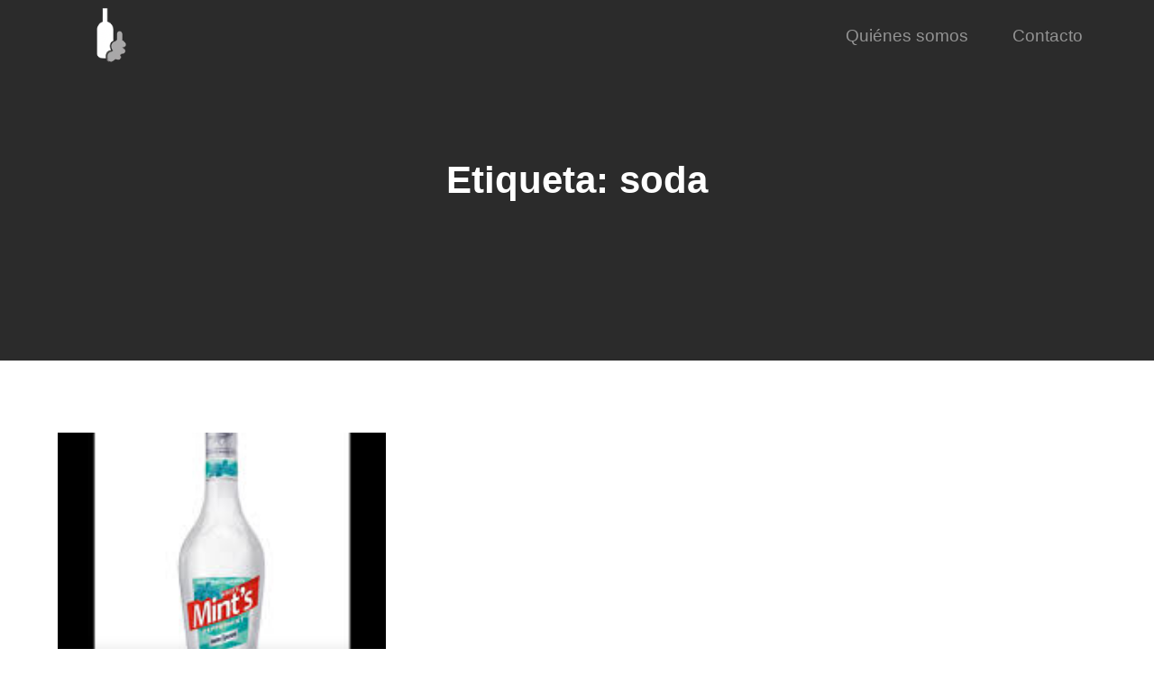

--- FILE ---
content_type: text/html; charset=UTF-8
request_url: https://clicanddrink.es/tag/soda/
body_size: 16891
content:
<!DOCTYPE html> <html lang="es"><head>
	<meta charset="UTF-8">
	<meta name="viewport" content="width=device-width, initial-scale=1">
	<link rel="profile" href="https://gmpg.org/xfn/11">
	
<meta name='robots' content='index, follow, max-image-preview:large, max-snippet:-1, max-video-preview:-1' />

	<!-- This site is optimized with the Yoast SEO plugin v26.8 - https://yoast.com/product/yoast-seo-wordpress/ -->
	<title>soda archivos - clicanddrink.es</title>
	<link rel="canonical" href="https://clicanddrink.es/tag/soda/" />
	<meta property="og:locale" content="es_ES" />
	<meta property="og:type" content="article" />
	<meta property="og:title" content="soda archivos - clicanddrink.es" />
	<meta property="og:url" content="https://clicanddrink.es/tag/soda/" />
	<meta property="og:site_name" content="clicanddrink.es" />
	<meta name="twitter:card" content="summary_large_image" />
	<script type="application/ld+json" class="yoast-schema-graph">{"@context":"https://schema.org","@graph":[{"@type":"CollectionPage","@id":"https://clicanddrink.es/tag/soda/","url":"https://clicanddrink.es/tag/soda/","name":"soda archivos - clicanddrink.es","isPartOf":{"@id":"https://clicanddrink.es/#website"},"primaryImageOfPage":{"@id":"https://clicanddrink.es/tag/soda/#primaryimage"},"image":{"@id":"https://clicanddrink.es/tag/soda/#primaryimage"},"thumbnailUrl":"https://clicanddrink.es/wp-content/uploads/2023/08/licor-de-menta-88.jpg","breadcrumb":{"@id":"https://clicanddrink.es/tag/soda/#breadcrumb"},"inLanguage":"es"},{"@type":"ImageObject","inLanguage":"es","@id":"https://clicanddrink.es/tag/soda/#primaryimage","url":"https://clicanddrink.es/wp-content/uploads/2023/08/licor-de-menta-88.jpg","contentUrl":"https://clicanddrink.es/wp-content/uploads/2023/08/licor-de-menta-88.jpg","width":195,"height":259,"caption":"licor de menta"},{"@type":"BreadcrumbList","@id":"https://clicanddrink.es/tag/soda/#breadcrumb","itemListElement":[{"@type":"ListItem","position":1,"name":"Portada","item":"https://clicanddrink.es/"},{"@type":"ListItem","position":2,"name":"soda"}]},{"@type":"WebSite","@id":"https://clicanddrink.es/#website","url":"https://clicanddrink.es/","name":"clicanddrink.es","description":"Descubre el delicioso mundo de ClicandDrink","publisher":{"@id":"https://clicanddrink.es/#organization"},"potentialAction":[{"@type":"SearchAction","target":{"@type":"EntryPoint","urlTemplate":"https://clicanddrink.es/?s={search_term_string}"},"query-input":{"@type":"PropertyValueSpecification","valueRequired":true,"valueName":"search_term_string"}}],"inLanguage":"es"},{"@type":"Organization","@id":"https://clicanddrink.es/#organization","name":"clicanddrink.es","url":"https://clicanddrink.es/","logo":{"@type":"ImageObject","inLanguage":"es","@id":"https://clicanddrink.es/#/schema/logo/image/","url":"https://clicanddrink.es/wp-content/uploads/2023/06/clicanddrink.es_.png","contentUrl":"https://clicanddrink.es/wp-content/uploads/2023/06/clicanddrink.es_.png","width":107,"height":107,"caption":"clicanddrink.es"},"image":{"@id":"https://clicanddrink.es/#/schema/logo/image/"}}]}</script>
	<!-- / Yoast SEO plugin. -->


<link rel='dns-prefetch' href='//stats.wp.com' />
<link rel='dns-prefetch' href='//fonts.googleapis.com' />
<link rel="alternate" type="application/rss+xml" title="clicanddrink.es &raquo; Feed" href="https://clicanddrink.es/feed/" />
<link rel="alternate" type="application/rss+xml" title="clicanddrink.es &raquo; Feed de los comentarios" href="https://clicanddrink.es/comments/feed/" />
<link rel="alternate" type="application/rss+xml" title="clicanddrink.es &raquo; Etiqueta soda del feed" href="https://clicanddrink.es/tag/soda/feed/" />
<style id='wp-img-auto-sizes-contain-inline-css' type='text/css'>
img:is([sizes=auto i],[sizes^="auto," i]){contain-intrinsic-size:3000px 1500px}
/*# sourceURL=wp-img-auto-sizes-contain-inline-css */
</style>
<style id='wp-emoji-styles-inline-css' type='text/css'>

	img.wp-smiley, img.emoji {
		display: inline !important;
		border: none !important;
		box-shadow: none !important;
		height: 1em !important;
		width: 1em !important;
		margin: 0 0.07em !important;
		vertical-align: -0.1em !important;
		background: none !important;
		padding: 0 !important;
	}
/*# sourceURL=wp-emoji-styles-inline-css */
</style>
<style id='wp-block-library-inline-css' type='text/css'>
:root{--wp-block-synced-color:#7a00df;--wp-block-synced-color--rgb:122,0,223;--wp-bound-block-color:var(--wp-block-synced-color);--wp-editor-canvas-background:#ddd;--wp-admin-theme-color:#007cba;--wp-admin-theme-color--rgb:0,124,186;--wp-admin-theme-color-darker-10:#006ba1;--wp-admin-theme-color-darker-10--rgb:0,107,160.5;--wp-admin-theme-color-darker-20:#005a87;--wp-admin-theme-color-darker-20--rgb:0,90,135;--wp-admin-border-width-focus:2px}@media (min-resolution:192dpi){:root{--wp-admin-border-width-focus:1.5px}}.wp-element-button{cursor:pointer}:root .has-very-light-gray-background-color{background-color:#eee}:root .has-very-dark-gray-background-color{background-color:#313131}:root .has-very-light-gray-color{color:#eee}:root .has-very-dark-gray-color{color:#313131}:root .has-vivid-green-cyan-to-vivid-cyan-blue-gradient-background{background:linear-gradient(135deg,#00d084,#0693e3)}:root .has-purple-crush-gradient-background{background:linear-gradient(135deg,#34e2e4,#4721fb 50%,#ab1dfe)}:root .has-hazy-dawn-gradient-background{background:linear-gradient(135deg,#faaca8,#dad0ec)}:root .has-subdued-olive-gradient-background{background:linear-gradient(135deg,#fafae1,#67a671)}:root .has-atomic-cream-gradient-background{background:linear-gradient(135deg,#fdd79a,#004a59)}:root .has-nightshade-gradient-background{background:linear-gradient(135deg,#330968,#31cdcf)}:root .has-midnight-gradient-background{background:linear-gradient(135deg,#020381,#2874fc)}:root{--wp--preset--font-size--normal:16px;--wp--preset--font-size--huge:42px}.has-regular-font-size{font-size:1em}.has-larger-font-size{font-size:2.625em}.has-normal-font-size{font-size:var(--wp--preset--font-size--normal)}.has-huge-font-size{font-size:var(--wp--preset--font-size--huge)}.has-text-align-center{text-align:center}.has-text-align-left{text-align:left}.has-text-align-right{text-align:right}.has-fit-text{white-space:nowrap!important}#end-resizable-editor-section{display:none}.aligncenter{clear:both}.items-justified-left{justify-content:flex-start}.items-justified-center{justify-content:center}.items-justified-right{justify-content:flex-end}.items-justified-space-between{justify-content:space-between}.screen-reader-text{border:0;clip-path:inset(50%);height:1px;margin:-1px;overflow:hidden;padding:0;position:absolute;width:1px;word-wrap:normal!important}.screen-reader-text:focus{background-color:#ddd;clip-path:none;color:#444;display:block;font-size:1em;height:auto;left:5px;line-height:normal;padding:15px 23px 14px;text-decoration:none;top:5px;width:auto;z-index:100000}html :where(.has-border-color){border-style:solid}html :where([style*=border-top-color]){border-top-style:solid}html :where([style*=border-right-color]){border-right-style:solid}html :where([style*=border-bottom-color]){border-bottom-style:solid}html :where([style*=border-left-color]){border-left-style:solid}html :where([style*=border-width]){border-style:solid}html :where([style*=border-top-width]){border-top-style:solid}html :where([style*=border-right-width]){border-right-style:solid}html :where([style*=border-bottom-width]){border-bottom-style:solid}html :where([style*=border-left-width]){border-left-style:solid}html :where(img[class*=wp-image-]){height:auto;max-width:100%}:where(figure){margin:0 0 1em}html :where(.is-position-sticky){--wp-admin--admin-bar--position-offset:var(--wp-admin--admin-bar--height,0px)}@media screen and (max-width:600px){html :where(.is-position-sticky){--wp-admin--admin-bar--position-offset:0px}}

/*# sourceURL=wp-block-library-inline-css */
</style><style id='wp-block-archives-inline-css' type='text/css'>
.wp-block-archives{box-sizing:border-box}.wp-block-archives-dropdown label{display:block}
/*# sourceURL=https://clicanddrink.es/wp-includes/blocks/archives/style.min.css */
</style>
<style id='wp-block-categories-inline-css' type='text/css'>
.wp-block-categories{box-sizing:border-box}.wp-block-categories.alignleft{margin-right:2em}.wp-block-categories.alignright{margin-left:2em}.wp-block-categories.wp-block-categories-dropdown.aligncenter{text-align:center}.wp-block-categories .wp-block-categories__label{display:block;width:100%}
/*# sourceURL=https://clicanddrink.es/wp-includes/blocks/categories/style.min.css */
</style>
<style id='wp-block-heading-inline-css' type='text/css'>
h1:where(.wp-block-heading).has-background,h2:where(.wp-block-heading).has-background,h3:where(.wp-block-heading).has-background,h4:where(.wp-block-heading).has-background,h5:where(.wp-block-heading).has-background,h6:where(.wp-block-heading).has-background{padding:1.25em 2.375em}h1.has-text-align-left[style*=writing-mode]:where([style*=vertical-lr]),h1.has-text-align-right[style*=writing-mode]:where([style*=vertical-rl]),h2.has-text-align-left[style*=writing-mode]:where([style*=vertical-lr]),h2.has-text-align-right[style*=writing-mode]:where([style*=vertical-rl]),h3.has-text-align-left[style*=writing-mode]:where([style*=vertical-lr]),h3.has-text-align-right[style*=writing-mode]:where([style*=vertical-rl]),h4.has-text-align-left[style*=writing-mode]:where([style*=vertical-lr]),h4.has-text-align-right[style*=writing-mode]:where([style*=vertical-rl]),h5.has-text-align-left[style*=writing-mode]:where([style*=vertical-lr]),h5.has-text-align-right[style*=writing-mode]:where([style*=vertical-rl]),h6.has-text-align-left[style*=writing-mode]:where([style*=vertical-lr]),h6.has-text-align-right[style*=writing-mode]:where([style*=vertical-rl]){rotate:180deg}
/*# sourceURL=https://clicanddrink.es/wp-includes/blocks/heading/style.min.css */
</style>
<style id='wp-block-latest-comments-inline-css' type='text/css'>
ol.wp-block-latest-comments{box-sizing:border-box;margin-left:0}:where(.wp-block-latest-comments:not([style*=line-height] .wp-block-latest-comments__comment)){line-height:1.1}:where(.wp-block-latest-comments:not([style*=line-height] .wp-block-latest-comments__comment-excerpt p)){line-height:1.8}.has-dates :where(.wp-block-latest-comments:not([style*=line-height])),.has-excerpts :where(.wp-block-latest-comments:not([style*=line-height])){line-height:1.5}.wp-block-latest-comments .wp-block-latest-comments{padding-left:0}.wp-block-latest-comments__comment{list-style:none;margin-bottom:1em}.has-avatars .wp-block-latest-comments__comment{list-style:none;min-height:2.25em}.has-avatars .wp-block-latest-comments__comment .wp-block-latest-comments__comment-excerpt,.has-avatars .wp-block-latest-comments__comment .wp-block-latest-comments__comment-meta{margin-left:3.25em}.wp-block-latest-comments__comment-excerpt p{font-size:.875em;margin:.36em 0 1.4em}.wp-block-latest-comments__comment-date{display:block;font-size:.75em}.wp-block-latest-comments .avatar,.wp-block-latest-comments__comment-avatar{border-radius:1.5em;display:block;float:left;height:2.5em;margin-right:.75em;width:2.5em}.wp-block-latest-comments[class*=-font-size] a,.wp-block-latest-comments[style*=font-size] a{font-size:inherit}
/*# sourceURL=https://clicanddrink.es/wp-includes/blocks/latest-comments/style.min.css */
</style>
<style id='wp-block-latest-posts-inline-css' type='text/css'>
.wp-block-latest-posts{box-sizing:border-box}.wp-block-latest-posts.alignleft{margin-right:2em}.wp-block-latest-posts.alignright{margin-left:2em}.wp-block-latest-posts.wp-block-latest-posts__list{list-style:none}.wp-block-latest-posts.wp-block-latest-posts__list li{clear:both;overflow-wrap:break-word}.wp-block-latest-posts.is-grid{display:flex;flex-wrap:wrap}.wp-block-latest-posts.is-grid li{margin:0 1.25em 1.25em 0;width:100%}@media (min-width:600px){.wp-block-latest-posts.columns-2 li{width:calc(50% - .625em)}.wp-block-latest-posts.columns-2 li:nth-child(2n){margin-right:0}.wp-block-latest-posts.columns-3 li{width:calc(33.33333% - .83333em)}.wp-block-latest-posts.columns-3 li:nth-child(3n){margin-right:0}.wp-block-latest-posts.columns-4 li{width:calc(25% - .9375em)}.wp-block-latest-posts.columns-4 li:nth-child(4n){margin-right:0}.wp-block-latest-posts.columns-5 li{width:calc(20% - 1em)}.wp-block-latest-posts.columns-5 li:nth-child(5n){margin-right:0}.wp-block-latest-posts.columns-6 li{width:calc(16.66667% - 1.04167em)}.wp-block-latest-posts.columns-6 li:nth-child(6n){margin-right:0}}:root :where(.wp-block-latest-posts.is-grid){padding:0}:root :where(.wp-block-latest-posts.wp-block-latest-posts__list){padding-left:0}.wp-block-latest-posts__post-author,.wp-block-latest-posts__post-date{display:block;font-size:.8125em}.wp-block-latest-posts__post-excerpt,.wp-block-latest-posts__post-full-content{margin-bottom:1em;margin-top:.5em}.wp-block-latest-posts__featured-image a{display:inline-block}.wp-block-latest-posts__featured-image img{height:auto;max-width:100%;width:auto}.wp-block-latest-posts__featured-image.alignleft{float:left;margin-right:1em}.wp-block-latest-posts__featured-image.alignright{float:right;margin-left:1em}.wp-block-latest-posts__featured-image.aligncenter{margin-bottom:1em;text-align:center}
/*# sourceURL=https://clicanddrink.es/wp-includes/blocks/latest-posts/style.min.css */
</style>
<style id='wp-block-search-inline-css' type='text/css'>
.wp-block-search__button{margin-left:10px;word-break:normal}.wp-block-search__button.has-icon{line-height:0}.wp-block-search__button svg{height:1.25em;min-height:24px;min-width:24px;width:1.25em;fill:currentColor;vertical-align:text-bottom}:where(.wp-block-search__button){border:1px solid #ccc;padding:6px 10px}.wp-block-search__inside-wrapper{display:flex;flex:auto;flex-wrap:nowrap;max-width:100%}.wp-block-search__label{width:100%}.wp-block-search.wp-block-search__button-only .wp-block-search__button{box-sizing:border-box;display:flex;flex-shrink:0;justify-content:center;margin-left:0;max-width:100%}.wp-block-search.wp-block-search__button-only .wp-block-search__inside-wrapper{min-width:0!important;transition-property:width}.wp-block-search.wp-block-search__button-only .wp-block-search__input{flex-basis:100%;transition-duration:.3s}.wp-block-search.wp-block-search__button-only.wp-block-search__searchfield-hidden,.wp-block-search.wp-block-search__button-only.wp-block-search__searchfield-hidden .wp-block-search__inside-wrapper{overflow:hidden}.wp-block-search.wp-block-search__button-only.wp-block-search__searchfield-hidden .wp-block-search__input{border-left-width:0!important;border-right-width:0!important;flex-basis:0;flex-grow:0;margin:0;min-width:0!important;padding-left:0!important;padding-right:0!important;width:0!important}:where(.wp-block-search__input){appearance:none;border:1px solid #949494;flex-grow:1;font-family:inherit;font-size:inherit;font-style:inherit;font-weight:inherit;letter-spacing:inherit;line-height:inherit;margin-left:0;margin-right:0;min-width:3rem;padding:8px;text-decoration:unset!important;text-transform:inherit}:where(.wp-block-search__button-inside .wp-block-search__inside-wrapper){background-color:#fff;border:1px solid #949494;box-sizing:border-box;padding:4px}:where(.wp-block-search__button-inside .wp-block-search__inside-wrapper) .wp-block-search__input{border:none;border-radius:0;padding:0 4px}:where(.wp-block-search__button-inside .wp-block-search__inside-wrapper) .wp-block-search__input:focus{outline:none}:where(.wp-block-search__button-inside .wp-block-search__inside-wrapper) :where(.wp-block-search__button){padding:4px 8px}.wp-block-search.aligncenter .wp-block-search__inside-wrapper{margin:auto}.wp-block[data-align=right] .wp-block-search.wp-block-search__button-only .wp-block-search__inside-wrapper{float:right}
/*# sourceURL=https://clicanddrink.es/wp-includes/blocks/search/style.min.css */
</style>
<style id='wp-block-search-theme-inline-css' type='text/css'>
.wp-block-search .wp-block-search__label{font-weight:700}.wp-block-search__button{border:1px solid #ccc;padding:.375em .625em}
/*# sourceURL=https://clicanddrink.es/wp-includes/blocks/search/theme.min.css */
</style>
<style id='wp-block-group-inline-css' type='text/css'>
.wp-block-group{box-sizing:border-box}:where(.wp-block-group.wp-block-group-is-layout-constrained){position:relative}
/*# sourceURL=https://clicanddrink.es/wp-includes/blocks/group/style.min.css */
</style>
<style id='wp-block-group-theme-inline-css' type='text/css'>
:where(.wp-block-group.has-background){padding:1.25em 2.375em}
/*# sourceURL=https://clicanddrink.es/wp-includes/blocks/group/theme.min.css */
</style>
<style id='global-styles-inline-css' type='text/css'>
:root{--wp--preset--aspect-ratio--square: 1;--wp--preset--aspect-ratio--4-3: 4/3;--wp--preset--aspect-ratio--3-4: 3/4;--wp--preset--aspect-ratio--3-2: 3/2;--wp--preset--aspect-ratio--2-3: 2/3;--wp--preset--aspect-ratio--16-9: 16/9;--wp--preset--aspect-ratio--9-16: 9/16;--wp--preset--color--black: #000000;--wp--preset--color--cyan-bluish-gray: #abb8c3;--wp--preset--color--white: #ffffff;--wp--preset--color--pale-pink: #f78da7;--wp--preset--color--vivid-red: #cf2e2e;--wp--preset--color--luminous-vivid-orange: #ff6900;--wp--preset--color--luminous-vivid-amber: #fcb900;--wp--preset--color--light-green-cyan: #7bdcb5;--wp--preset--color--vivid-green-cyan: #00d084;--wp--preset--color--pale-cyan-blue: #8ed1fc;--wp--preset--color--vivid-cyan-blue: #0693e3;--wp--preset--color--vivid-purple: #9b51e0;--wp--preset--color--tan: #E6DBAD;--wp--preset--color--yellow: #FDE64B;--wp--preset--color--orange: #ED7014;--wp--preset--color--red: #D0312D;--wp--preset--color--pink: #b565a7;--wp--preset--color--purple: #A32CC4;--wp--preset--color--blue: #3A43BA;--wp--preset--color--green: #3BB143;--wp--preset--color--brown: #231709;--wp--preset--color--grey: #6C626D;--wp--preset--gradient--vivid-cyan-blue-to-vivid-purple: linear-gradient(135deg,rgb(6,147,227) 0%,rgb(155,81,224) 100%);--wp--preset--gradient--light-green-cyan-to-vivid-green-cyan: linear-gradient(135deg,rgb(122,220,180) 0%,rgb(0,208,130) 100%);--wp--preset--gradient--luminous-vivid-amber-to-luminous-vivid-orange: linear-gradient(135deg,rgb(252,185,0) 0%,rgb(255,105,0) 100%);--wp--preset--gradient--luminous-vivid-orange-to-vivid-red: linear-gradient(135deg,rgb(255,105,0) 0%,rgb(207,46,46) 100%);--wp--preset--gradient--very-light-gray-to-cyan-bluish-gray: linear-gradient(135deg,rgb(238,238,238) 0%,rgb(169,184,195) 100%);--wp--preset--gradient--cool-to-warm-spectrum: linear-gradient(135deg,rgb(74,234,220) 0%,rgb(151,120,209) 20%,rgb(207,42,186) 40%,rgb(238,44,130) 60%,rgb(251,105,98) 80%,rgb(254,248,76) 100%);--wp--preset--gradient--blush-light-purple: linear-gradient(135deg,rgb(255,206,236) 0%,rgb(152,150,240) 100%);--wp--preset--gradient--blush-bordeaux: linear-gradient(135deg,rgb(254,205,165) 0%,rgb(254,45,45) 50%,rgb(107,0,62) 100%);--wp--preset--gradient--luminous-dusk: linear-gradient(135deg,rgb(255,203,112) 0%,rgb(199,81,192) 50%,rgb(65,88,208) 100%);--wp--preset--gradient--pale-ocean: linear-gradient(135deg,rgb(255,245,203) 0%,rgb(182,227,212) 50%,rgb(51,167,181) 100%);--wp--preset--gradient--electric-grass: linear-gradient(135deg,rgb(202,248,128) 0%,rgb(113,206,126) 100%);--wp--preset--gradient--midnight: linear-gradient(135deg,rgb(2,3,129) 0%,rgb(40,116,252) 100%);--wp--preset--font-size--small: 12px;--wp--preset--font-size--medium: 20px;--wp--preset--font-size--large: 36px;--wp--preset--font-size--x-large: 42px;--wp--preset--font-size--regular: 16px;--wp--preset--font-size--larger: 36px;--wp--preset--font-size--huge: 48px;--wp--preset--spacing--20: 0.44rem;--wp--preset--spacing--30: 0.67rem;--wp--preset--spacing--40: 1rem;--wp--preset--spacing--50: 1.5rem;--wp--preset--spacing--60: 2.25rem;--wp--preset--spacing--70: 3.38rem;--wp--preset--spacing--80: 5.06rem;--wp--preset--shadow--natural: 6px 6px 9px rgba(0, 0, 0, 0.2);--wp--preset--shadow--deep: 12px 12px 50px rgba(0, 0, 0, 0.4);--wp--preset--shadow--sharp: 6px 6px 0px rgba(0, 0, 0, 0.2);--wp--preset--shadow--outlined: 6px 6px 0px -3px rgb(255, 255, 255), 6px 6px rgb(0, 0, 0);--wp--preset--shadow--crisp: 6px 6px 0px rgb(0, 0, 0);}:where(.is-layout-flex){gap: 0.5em;}:where(.is-layout-grid){gap: 0.5em;}body .is-layout-flex{display: flex;}.is-layout-flex{flex-wrap: wrap;align-items: center;}.is-layout-flex > :is(*, div){margin: 0;}body .is-layout-grid{display: grid;}.is-layout-grid > :is(*, div){margin: 0;}:where(.wp-block-columns.is-layout-flex){gap: 2em;}:where(.wp-block-columns.is-layout-grid){gap: 2em;}:where(.wp-block-post-template.is-layout-flex){gap: 1.25em;}:where(.wp-block-post-template.is-layout-grid){gap: 1.25em;}.has-black-color{color: var(--wp--preset--color--black) !important;}.has-cyan-bluish-gray-color{color: var(--wp--preset--color--cyan-bluish-gray) !important;}.has-white-color{color: var(--wp--preset--color--white) !important;}.has-pale-pink-color{color: var(--wp--preset--color--pale-pink) !important;}.has-vivid-red-color{color: var(--wp--preset--color--vivid-red) !important;}.has-luminous-vivid-orange-color{color: var(--wp--preset--color--luminous-vivid-orange) !important;}.has-luminous-vivid-amber-color{color: var(--wp--preset--color--luminous-vivid-amber) !important;}.has-light-green-cyan-color{color: var(--wp--preset--color--light-green-cyan) !important;}.has-vivid-green-cyan-color{color: var(--wp--preset--color--vivid-green-cyan) !important;}.has-pale-cyan-blue-color{color: var(--wp--preset--color--pale-cyan-blue) !important;}.has-vivid-cyan-blue-color{color: var(--wp--preset--color--vivid-cyan-blue) !important;}.has-vivid-purple-color{color: var(--wp--preset--color--vivid-purple) !important;}.has-black-background-color{background-color: var(--wp--preset--color--black) !important;}.has-cyan-bluish-gray-background-color{background-color: var(--wp--preset--color--cyan-bluish-gray) !important;}.has-white-background-color{background-color: var(--wp--preset--color--white) !important;}.has-pale-pink-background-color{background-color: var(--wp--preset--color--pale-pink) !important;}.has-vivid-red-background-color{background-color: var(--wp--preset--color--vivid-red) !important;}.has-luminous-vivid-orange-background-color{background-color: var(--wp--preset--color--luminous-vivid-orange) !important;}.has-luminous-vivid-amber-background-color{background-color: var(--wp--preset--color--luminous-vivid-amber) !important;}.has-light-green-cyan-background-color{background-color: var(--wp--preset--color--light-green-cyan) !important;}.has-vivid-green-cyan-background-color{background-color: var(--wp--preset--color--vivid-green-cyan) !important;}.has-pale-cyan-blue-background-color{background-color: var(--wp--preset--color--pale-cyan-blue) !important;}.has-vivid-cyan-blue-background-color{background-color: var(--wp--preset--color--vivid-cyan-blue) !important;}.has-vivid-purple-background-color{background-color: var(--wp--preset--color--vivid-purple) !important;}.has-black-border-color{border-color: var(--wp--preset--color--black) !important;}.has-cyan-bluish-gray-border-color{border-color: var(--wp--preset--color--cyan-bluish-gray) !important;}.has-white-border-color{border-color: var(--wp--preset--color--white) !important;}.has-pale-pink-border-color{border-color: var(--wp--preset--color--pale-pink) !important;}.has-vivid-red-border-color{border-color: var(--wp--preset--color--vivid-red) !important;}.has-luminous-vivid-orange-border-color{border-color: var(--wp--preset--color--luminous-vivid-orange) !important;}.has-luminous-vivid-amber-border-color{border-color: var(--wp--preset--color--luminous-vivid-amber) !important;}.has-light-green-cyan-border-color{border-color: var(--wp--preset--color--light-green-cyan) !important;}.has-vivid-green-cyan-border-color{border-color: var(--wp--preset--color--vivid-green-cyan) !important;}.has-pale-cyan-blue-border-color{border-color: var(--wp--preset--color--pale-cyan-blue) !important;}.has-vivid-cyan-blue-border-color{border-color: var(--wp--preset--color--vivid-cyan-blue) !important;}.has-vivid-purple-border-color{border-color: var(--wp--preset--color--vivid-purple) !important;}.has-vivid-cyan-blue-to-vivid-purple-gradient-background{background: var(--wp--preset--gradient--vivid-cyan-blue-to-vivid-purple) !important;}.has-light-green-cyan-to-vivid-green-cyan-gradient-background{background: var(--wp--preset--gradient--light-green-cyan-to-vivid-green-cyan) !important;}.has-luminous-vivid-amber-to-luminous-vivid-orange-gradient-background{background: var(--wp--preset--gradient--luminous-vivid-amber-to-luminous-vivid-orange) !important;}.has-luminous-vivid-orange-to-vivid-red-gradient-background{background: var(--wp--preset--gradient--luminous-vivid-orange-to-vivid-red) !important;}.has-very-light-gray-to-cyan-bluish-gray-gradient-background{background: var(--wp--preset--gradient--very-light-gray-to-cyan-bluish-gray) !important;}.has-cool-to-warm-spectrum-gradient-background{background: var(--wp--preset--gradient--cool-to-warm-spectrum) !important;}.has-blush-light-purple-gradient-background{background: var(--wp--preset--gradient--blush-light-purple) !important;}.has-blush-bordeaux-gradient-background{background: var(--wp--preset--gradient--blush-bordeaux) !important;}.has-luminous-dusk-gradient-background{background: var(--wp--preset--gradient--luminous-dusk) !important;}.has-pale-ocean-gradient-background{background: var(--wp--preset--gradient--pale-ocean) !important;}.has-electric-grass-gradient-background{background: var(--wp--preset--gradient--electric-grass) !important;}.has-midnight-gradient-background{background: var(--wp--preset--gradient--midnight) !important;}.has-small-font-size{font-size: var(--wp--preset--font-size--small) !important;}.has-medium-font-size{font-size: var(--wp--preset--font-size--medium) !important;}.has-large-font-size{font-size: var(--wp--preset--font-size--large) !important;}.has-x-large-font-size{font-size: var(--wp--preset--font-size--x-large) !important;}
/*# sourceURL=global-styles-inline-css */
</style>

<style id='classic-theme-styles-inline-css' type='text/css'>
/*! This file is auto-generated */
.wp-block-button__link{color:#fff;background-color:#32373c;border-radius:9999px;box-shadow:none;text-decoration:none;padding:calc(.667em + 2px) calc(1.333em + 2px);font-size:1.125em}.wp-block-file__button{background:#32373c;color:#fff;text-decoration:none}
/*# sourceURL=/wp-includes/css/classic-themes.min.css */
</style>
<link rel='stylesheet' id='cptch_stylesheet-css' href='https://clicanddrink.es/wp-content/plugins/captcha-bws/css/front_end_style.css?ver=5.2.7' type='text/css' media='all' />
<link rel='stylesheet' id='dashicons-css' href='https://clicanddrink.es/wp-includes/css/dashicons.min.css?ver=6.9' type='text/css' media='all' />
<link rel='stylesheet' id='cptch_desktop_style-css' href='https://clicanddrink.es/wp-content/plugins/captcha-bws/css/desktop_style.css?ver=5.2.7' type='text/css' media='all' />
<link rel='stylesheet' id='water-delivery-google-fonts-css' href='https://fonts.googleapis.com/css?family=Lora%3A400%2C600%2C700%7CSpace+Grotesk%3A300%2C400%2C500%2C600%2C700&#038;subset=latin%2Clatin-ext' type='text/css' media='all' />
<link rel='stylesheet' id='fontawesome-all-css' href='https://clicanddrink.es/wp-content/themes/water-delivery/assets/css/all.min.css?ver=4.7.0' type='text/css' media='all' />
<link rel='stylesheet' id='slick-theme-css-css' href='https://clicanddrink.es/wp-content/themes/water-delivery/assets/css/slick-theme.min.css?ver=v2.2.0' type='text/css' media='all' />
<link rel='stylesheet' id='slick-css-css' href='https://clicanddrink.es/wp-content/themes/water-delivery/assets/css/slick.min.css?ver=v1.8.0' type='text/css' media='all' />
<link rel='stylesheet' id='water-delivery-blocks-css' href='https://clicanddrink.es/wp-content/themes/water-delivery/assets/css/blocks.min.css?ver=6.9' type='text/css' media='all' />
<link rel='stylesheet' id='water-delivery-style-css' href='https://clicanddrink.es/wp-content/themes/water-delivery/style.css?ver=6.9' type='text/css' media='all' />
<script type="text/javascript" src="https://clicanddrink.es/wp-includes/js/jquery/jquery.min.js?ver=3.7.1" id="jquery-core-js"></script>
<script type="text/javascript" src="https://clicanddrink.es/wp-includes/js/jquery/jquery-migrate.min.js?ver=3.4.1" id="jquery-migrate-js"></script>
<link rel="https://api.w.org/" href="https://clicanddrink.es/wp-json/" /><link rel="alternate" title="JSON" type="application/json" href="https://clicanddrink.es/wp-json/wp/v2/tags/2078" /><link rel="EditURI" type="application/rsd+xml" title="RSD" href="https://clicanddrink.es/xmlrpc.php?rsd" />
<meta name="generator" content="WordPress 6.9" />
	<style>img#wpstats{display:none}</style>
		<link rel="apple-touch-icon" sizes="76x76" href="/wp-content/uploads/fbrfg/apple-touch-icon.png">
<link rel="icon" type="image/png" sizes="32x32" href="/wp-content/uploads/fbrfg/favicon-32x32.png">
<link rel="icon" type="image/png" sizes="16x16" href="/wp-content/uploads/fbrfg/favicon-16x16.png">
<link rel="manifest" href="/wp-content/uploads/fbrfg/site.webmanifest">
<link rel="shortcut icon" href="/wp-content/uploads/fbrfg/favicon.ico">
<meta name="msapplication-TileColor" content="#da532c">
<meta name="msapplication-config" content="/wp-content/uploads/fbrfg/browserconfig.xml">
<meta name="theme-color" content="#ffffff"></head>

<body class="archive tag tag-soda tag-2078 wp-custom-logo wp-theme-water-delivery hfeed no-sidebar">

<div id="page" class="site"><a class="skip-link screen-reader-text" href="#content">Ir al contenido</a>	
		<header id="masthead" class="site-header" role="banner">   
        <div class="wrapper">

      <div class="header-container">

        <div class="site-branding">
            <div class="site-logo">
                                    <a href="https://clicanddrink.es/" class="custom-logo-link" rel="home"><img width="107" height="107" src="https://clicanddrink.es/wp-content/uploads/2023/06/clicanddrink.es_.png" class="custom-logo" alt="clicanddrink.es" decoding="async" /></a>                            </div><!-- .site-logo -->

            <div id="site-identity">
                          </div><!-- #site-identity -->
        </div> <!-- .site-branding -->

        <div class="header-content">

          
                    <nav id="site-navigation" class="main-navigation" role="navigation" aria-label="Primary Menu">
              <button type="button" class="menu-toggle">
                  <span class="icon-bar"></span>
                  <span class="icon-bar"></span>
                  <span class="icon-bar"></span>
              </button>

              <div class="menu-primary-menu-container"><ul id="primary-menu" class="nav-menu"><li id="menu-item-16" class="menu-item menu-item-type-post_type menu-item-object-page menu-item-16"><a href="https://clicanddrink.es/about/">Quiénes somos</a></li>
<li id="menu-item-35" class="menu-item menu-item-type-post_type menu-item-object-page menu-item-35"><a href="https://clicanddrink.es/contact/">Contacto</a></li>
</ul></div>          </nav><!-- #site-navigation -->

        </div><!--  .header-content -->

      </div><!-- .header-container -->

    </div><!-- .wrapper -->
		</header> <!-- header ends here -->	<div id="content-page" class="site-content">
	
        <div id="page-site-header" class="header-image-enable page-title-enable" style="background-image: url('');">
            <div class="overlay"></div>
            <header class='page-header'>
                <div class="wrapper">
                    <h2 class="page-title">Etiqueta: <span>soda</span></h2>                </div><!-- .wrapper -->
            </header>
        </div><!-- #page-site-header -->
        <div class= "wrapper section-gap">	
		
	<div id="primary" class="content-area">
		<main id="main" class="site-main blog-posts-wrapper" role="main">
			<div class="section-content col-3 clear     ">

				
<article id="post-293" class="post-293 post type-post status-publish format-standard has-post-thumbnail hentry category-licores tag-aroma tag-azucar tag-bebida tag-cafe tag-cafe-caliente tag-chocolate tag-cocteles tag-combinaciones-unicas-y-sabrosas tag-contenido-alcoholico tag-crema tag-dulzura-equilibrada tag-experiencia-de-sabor tag-frescor-natural tag-gotas-de-limon tag-helados tag-jugo-de-limon tag-licor-de-menta tag-licor-de-menta-blanco tag-licor-de-menta-chocolate tag-limon tag-marcas-y-variedades-de-licor-de-menta tag-mojito tag-mousses tag-naranja tag-postres tag-refrescante tag-ron tag-ron-blanco tag-sabor tag-sabor-y-aroma-unicos tag-soda tag-versatilidad tag-vodka">
	<div class="post-item">
		            <div class="featured-image" style="background-image: url('https://clicanddrink.es/wp-content/uploads/2023/08/licor-de-menta-88.jpg');">
                <a href="https://clicanddrink.es/licores/licor-de-menta/" class="post-thumbnail-link"></a>
            </div><!-- .featured-image -->
        
		<div class="entry-container">
			<div class="entry-meta">
                <span class="date"><a href="https://clicanddrink.es/licores/licor-de-menta/" rel="bookmark"><time class="entry-date published updated" datetime="2023-05-28T10:43:41+00:00">28 mayo 2023</time></a></span>            </div><!-- .entry-meta -->
                            
			<header class="entry-header">
				<h2 class="entry-title"><a href="https://clicanddrink.es/licores/licor-de-menta/" rel="bookmark">Refrescante y Delicioso: Descubre el Sabor Único del Licor de Menta</a></h2>			</header><!-- .entry-header -->

			<div class="entry-content">
				<p>El licor de menta: una deliciosa y refrescante opción para disfrutar El licor de menta es una bebida que ha ganado popularidad gracias a su [&hellip;]</p>
			</div><!-- .entry-content -->

			                            <div class="read-more">
                    <a href="https://clicanddrink.es/licores/licor-de-menta/" class="btn">Learn More</a>
                </div><!-- .read-more -->
            		</div><!-- .entry-container -->
	</div><!-- .post-item -->
</article><!-- #post-## -->
			</div>
				</main><!-- #main -->
	</div><!-- #primary -->

	<aside id="secondary" class="widget-area" role="complementary">
		<aside id="block-2" class="widget widget_block widget_search"><form role="search" method="get" action="https://clicanddrink.es/" class="wp-block-search__button-outside wp-block-search__text-button wp-block-search"    ><label class="wp-block-search__label" for="wp-block-search__input-1" >Buscar en</label><div class="wp-block-search__inside-wrapper" ><input class="wp-block-search__input" id="wp-block-search__input-1" placeholder="" value="" type="search" name="s" required /><button aria-label="Buscar" class="wp-block-search__button wp-element-button" type="submit" >Buscar</button></div></form></aside><aside id="block-3" class="widget widget_block">
<div class="wp-block-group"><div class="wp-block-group__inner-container is-layout-flow wp-block-group-is-layout-flow">
<h2 class="wp-block-heading">Últimos artículos</h2>


<ul class="wp-block-latest-posts__list wp-block-latest-posts"><li><a class="wp-block-latest-posts__post-title" href="https://clicanddrink.es/whisky/cutty-sark-whisky-precio/">Descubre el precio del whisky Cutty Sark: calidad y tradición accesible</a></li>
<li><a class="wp-block-latest-posts__post-title" href="https://clicanddrink.es/vino-tinto/montecastro/">Explorando la Excelencia Vinícola de Montecastro en la Ribera del Duero</a></li>
<li><a class="wp-block-latest-posts__post-title" href="https://clicanddrink.es/frutas/zumo-manzana-mercadona/">Delicioso Zumo de Manzana Mercadona: Una Opción Saludable y Refrescante</a></li>
<li><a class="wp-block-latest-posts__post-title" href="https://clicanddrink.es/brandy/brandy-precio/">El Precio del Brandy: Descubriendo los Factores que Influyen en su Costo</a></li>
<li><a class="wp-block-latest-posts__post-title" href="https://clicanddrink.es/whisky/whisky-marcas-y-precios/">Explorando el Mundo del Whisky: Marcas, Sabores y Precios</a></li>
</ul></div></div>
</aside><aside id="block-4" class="widget widget_block">
<div class="wp-block-group"><div class="wp-block-group__inner-container is-layout-flow wp-block-group-is-layout-flow">
<h2 class="wp-block-heading">Últimos comentarios</h2>


<div class="no-comments wp-block-latest-comments">No hay comentarios que mostrar.</div></div></div>
</aside><aside id="block-5" class="widget widget_block">
<div class="wp-block-group"><div class="wp-block-group__inner-container is-layout-flow wp-block-group-is-layout-flow">
<h2 class="wp-block-heading">Archivo</h2>


<ul class="wp-block-archives-list wp-block-archives">	<li><a href='https://clicanddrink.es/2026/01/'>enero 2026</a></li>
	<li><a href='https://clicanddrink.es/2025/12/'>diciembre 2025</a></li>
	<li><a href='https://clicanddrink.es/2025/11/'>noviembre 2025</a></li>
	<li><a href='https://clicanddrink.es/2025/10/'>octubre 2025</a></li>
	<li><a href='https://clicanddrink.es/2025/09/'>septiembre 2025</a></li>
	<li><a href='https://clicanddrink.es/2025/08/'>agosto 2025</a></li>
	<li><a href='https://clicanddrink.es/2025/07/'>julio 2025</a></li>
	<li><a href='https://clicanddrink.es/2025/06/'>junio 2025</a></li>
	<li><a href='https://clicanddrink.es/2025/05/'>mayo 2025</a></li>
	<li><a href='https://clicanddrink.es/2025/04/'>abril 2025</a></li>
	<li><a href='https://clicanddrink.es/2025/03/'>marzo 2025</a></li>
	<li><a href='https://clicanddrink.es/2025/02/'>febrero 2025</a></li>
	<li><a href='https://clicanddrink.es/2025/01/'>enero 2025</a></li>
	<li><a href='https://clicanddrink.es/2024/12/'>diciembre 2024</a></li>
	<li><a href='https://clicanddrink.es/2024/11/'>noviembre 2024</a></li>
	<li><a href='https://clicanddrink.es/2024/10/'>octubre 2024</a></li>
	<li><a href='https://clicanddrink.es/2024/09/'>septiembre 2024</a></li>
	<li><a href='https://clicanddrink.es/2024/08/'>agosto 2024</a></li>
	<li><a href='https://clicanddrink.es/2024/07/'>julio 2024</a></li>
	<li><a href='https://clicanddrink.es/2024/06/'>junio 2024</a></li>
	<li><a href='https://clicanddrink.es/2024/05/'>mayo 2024</a></li>
	<li><a href='https://clicanddrink.es/2024/04/'>abril 2024</a></li>
	<li><a href='https://clicanddrink.es/2024/03/'>marzo 2024</a></li>
	<li><a href='https://clicanddrink.es/2024/02/'>febrero 2024</a></li>
	<li><a href='https://clicanddrink.es/2024/01/'>enero 2024</a></li>
	<li><a href='https://clicanddrink.es/2023/12/'>diciembre 2023</a></li>
	<li><a href='https://clicanddrink.es/2023/11/'>noviembre 2023</a></li>
	<li><a href='https://clicanddrink.es/2023/10/'>octubre 2023</a></li>
	<li><a href='https://clicanddrink.es/2023/09/'>septiembre 2023</a></li>
	<li><a href='https://clicanddrink.es/2023/08/'>agosto 2023</a></li>
	<li><a href='https://clicanddrink.es/2023/07/'>julio 2023</a></li>
	<li><a href='https://clicanddrink.es/2023/06/'>junio 2023</a></li>
	<li><a href='https://clicanddrink.es/2023/05/'>mayo 2023</a></li>
	<li><a href='https://clicanddrink.es/2023/04/'>abril 2023</a></li>
	<li><a href='https://clicanddrink.es/2023/03/'>marzo 2023</a></li>
	<li><a href='https://clicanddrink.es/2023/02/'>febrero 2023</a></li>
</ul></div></div>
</aside><aside id="block-6" class="widget widget_block">
<div class="wp-block-group"><div class="wp-block-group__inner-container is-layout-flow wp-block-group-is-layout-flow">
<h2 class="wp-block-heading">Categorías</h2>


<ul class="wp-block-categories-list wp-block-categories">	<li class="cat-item cat-item-7552"><a href="https://clicanddrink.es/category/1906-reserva-especial/">1906 reserva especial</a>
</li>
	<li class="cat-item cat-item-6473"><a href="https://clicanddrink.es/category/2015/">2015</a>
</li>
	<li class="cat-item cat-item-6967"><a href="https://clicanddrink.es/category/2016/">2016</a>
</li>
	<li class="cat-item cat-item-6968"><a href="https://clicanddrink.es/category/2017/">2017</a>
</li>
	<li class="cat-item cat-item-7957"><a href="https://clicanddrink.es/category/2018/">2018</a>
</li>
	<li class="cat-item cat-item-9242"><a href="https://clicanddrink.es/category/abadal/">abadal</a>
</li>
	<li class="cat-item cat-item-6230"><a href="https://clicanddrink.es/category/albarin/">albarin</a>
</li>
	<li class="cat-item cat-item-8090"><a href="https://clicanddrink.es/category/alcampo/">alcampo</a>
</li>
	<li class="cat-item cat-item-4283"><a href="https://clicanddrink.es/category/alcazar-cerveza/">alcazar cerveza</a>
</li>
	<li class="cat-item cat-item-7031"><a href="https://clicanddrink.es/category/aldi/">aldi</a>
</li>
	<li class="cat-item cat-item-1144"><a href="https://clicanddrink.es/category/ale/">ale</a>
</li>
	<li class="cat-item cat-item-3387"><a href="https://clicanddrink.es/category/alhambra-1925/">alhambra 1925</a>
</li>
	<li class="cat-item cat-item-7550"><a href="https://clicanddrink.es/category/alhambra-especial/">alhambra especial</a>
</li>
	<li class="cat-item cat-item-8718"><a href="https://clicanddrink.es/category/alhambra-reserva/">alhambra reserva</a>
</li>
	<li class="cat-item cat-item-6887"><a href="https://clicanddrink.es/category/alion/">alion</a>
</li>
	<li class="cat-item cat-item-2568"><a href="https://clicanddrink.es/category/almendra/">almendra</a>
</li>
	<li class="cat-item cat-item-1090"><a href="https://clicanddrink.es/category/amaretto/">amaretto</a>
</li>
	<li class="cat-item cat-item-8438"><a href="https://clicanddrink.es/category/amazon/">amazon</a>
</li>
	<li class="cat-item cat-item-4227"><a href="https://clicanddrink.es/category/amstel/">amstel</a>
</li>
	<li class="cat-item cat-item-4415"><a href="https://clicanddrink.es/category/arandanos/">arandanos</a>
</li>
	<li class="cat-item cat-item-5360"><a href="https://clicanddrink.es/category/arzuaga/">arzuaga</a>
</li>
	<li class="cat-item cat-item-8000"><a href="https://clicanddrink.es/category/arzuaga-crianza/">arzuaga crianza</a>
</li>
	<li class="cat-item cat-item-6686"><a href="https://clicanddrink.es/category/asahi/">asahi</a>
</li>
	<li class="cat-item cat-item-6780"><a href="https://clicanddrink.es/category/azpilicueta/">azpilicueta</a>
</li>
	<li class="cat-item cat-item-6781"><a href="https://clicanddrink.es/category/azpilicueta-crianza/">azpilicueta crianza</a>
</li>
	<li class="cat-item cat-item-7161"><a href="https://clicanddrink.es/category/azul/">azul</a>
</li>
	<li class="cat-item cat-item-9080"><a href="https://clicanddrink.es/category/bach/">bach</a>
</li>
	<li class="cat-item cat-item-1404"><a href="https://clicanddrink.es/category/baileys/">baileys</a>
</li>
	<li class="cat-item cat-item-7765"><a href="https://clicanddrink.es/category/ballantines/">ballantines</a>
</li>
	<li class="cat-item cat-item-1702"><a href="https://clicanddrink.es/category/barato/">barato</a>
</li>
	<li class="cat-item cat-item-7461"><a href="https://clicanddrink.es/category/barbadillo/">barbadillo</a>
</li>
	<li class="cat-item cat-item-7614"><a href="https://clicanddrink.es/category/bavaria/">bavaria</a>
</li>
	<li class="cat-item cat-item-1790"><a href="https://clicanddrink.es/category/bebe/">bebe</a>
</li>
	<li class="cat-item cat-item-229"><a href="https://clicanddrink.es/category/bebida-online/">bebida online</a>
</li>
	<li class="cat-item cat-item-7711"><a href="https://clicanddrink.es/category/bebidas-energeticas-red-bull/">bebidas energeticas red bull</a>
</li>
	<li class="cat-item cat-item-8128"><a href="https://clicanddrink.es/category/becks/">becks</a>
</li>
	<li class="cat-item cat-item-3914"><a href="https://clicanddrink.es/category/beefeater/">beefeater</a>
</li>
	<li class="cat-item cat-item-5515"><a href="https://clicanddrink.es/category/belondrade/">belondrade</a>
</li>
	<li class="cat-item cat-item-5514"><a href="https://clicanddrink.es/category/belondrade-y-lurton/">belondrade y lurton</a>
</li>
	<li class="cat-item cat-item-6296"><a href="https://clicanddrink.es/category/belvedere/">belvedere</a>
</li>
	<li class="cat-item cat-item-8928"><a href="https://clicanddrink.es/category/berberana/">berberana</a>
</li>
	<li class="cat-item cat-item-6422"><a href="https://clicanddrink.es/category/beronia/">beronia</a>
</li>
	<li class="cat-item cat-item-6421"><a href="https://clicanddrink.es/category/beronia-crianza/">beronia crianza</a>
</li>
	<li class="cat-item cat-item-5835"><a href="https://clicanddrink.es/category/bierzo/">bierzo</a>
</li>
	<li class="cat-item cat-item-5113"><a href="https://clicanddrink.es/category/bifrutas/">bifrutas</a>
</li>
	<li class="cat-item cat-item-8024"><a href="https://clicanddrink.es/category/birrapedia/">birrapedia</a>
</li>
	<li class="cat-item cat-item-2503"><a href="https://clicanddrink.es/category/bitter-kas/">bitter kas</a>
</li>
	<li class="cat-item cat-item-5468"><a href="https://clicanddrink.es/category/blanc-pescador/">blanc pescador</a>
</li>
	<li class="cat-item cat-item-134"><a href="https://clicanddrink.es/category/blanco/">blanco</a>
</li>
	<li class="cat-item cat-item-7330"><a href="https://clicanddrink.es/category/blue-curacao/">blue curacao</a>
</li>
	<li class="cat-item cat-item-2783"><a href="https://clicanddrink.es/category/bock/">bock</a>
</li>
	<li class="cat-item cat-item-9218"><a href="https://clicanddrink.es/category/borsao/">borsao</a>
</li>
	<li class="cat-item cat-item-9217"><a href="https://clicanddrink.es/category/borsao-tres-picos/">borsao tres picos</a>
</li>
	<li class="cat-item cat-item-7978"><a href="https://clicanddrink.es/category/brahma/">brahma</a>
</li>
	<li class="cat-item cat-item-90"><a href="https://clicanddrink.es/category/brandy/">brandy</a>
</li>
	<li class="cat-item cat-item-5870"><a href="https://clicanddrink.es/category/brandy-1866/">brandy 1866</a>
</li>
	<li class="cat-item cat-item-2604"><a href="https://clicanddrink.es/category/brandy-de-jerez/">brandy de jerez</a>
</li>
	<li class="cat-item cat-item-6367"><a href="https://clicanddrink.es/category/brandy-duque-de-alba/">brandy duque de alba</a>
</li>
	<li class="cat-item cat-item-4049"><a href="https://clicanddrink.es/category/brandy-luis-felipe/">brandy luis felipe</a>
</li>
	<li class="cat-item cat-item-6805"><a href="https://clicanddrink.es/category/brandy-magno/">brandy magno</a>
</li>
	<li class="cat-item cat-item-8662"><a href="https://clicanddrink.es/category/brewdog/">brewdog</a>
</li>
	<li class="cat-item cat-item-8501"><a href="https://clicanddrink.es/category/bud-light/">bud light</a>
</li>
	<li class="cat-item cat-item-5226"><a href="https://clicanddrink.es/category/budweiser/">budweiser</a>
</li>
	<li class="cat-item cat-item-7603"><a href="https://clicanddrink.es/category/burn/">burn</a>
</li>
	<li class="cat-item cat-item-5254"><a href="https://clicanddrink.es/category/cafe/">cafe</a>
</li>
	<li class="cat-item cat-item-3330"><a href="https://clicanddrink.es/category/cafe-con-leche/">cafe con leche</a>
</li>
	<li class="cat-item cat-item-5255"><a href="https://clicanddrink.es/category/cafe-y-te/">cafe y te</a>
</li>
	<li class="cat-item cat-item-8900"><a href="https://clicanddrink.es/category/campo-viejo/">campo viejo</a>
</li>
	<li class="cat-item cat-item-4330"><a href="https://clicanddrink.es/category/cappuccino/">cappuccino</a>
</li>
	<li class="cat-item cat-item-8171"><a href="https://clicanddrink.es/category/carajillo/">carajillo</a>
</li>
	<li class="cat-item cat-item-3529"><a href="https://clicanddrink.es/category/caramelo/">caramelo</a>
</li>
	<li class="cat-item cat-item-5491"><a href="https://clicanddrink.es/category/cardenal-mendoza/">cardenal mendoza</a>
</li>
	<li class="cat-item cat-item-7391"><a href="https://clicanddrink.es/category/carlos/">carlos</a>
</li>
	<li class="cat-item cat-item-6975"><a href="https://clicanddrink.es/category/carlsberg/">carlsberg</a>
</li>
	<li class="cat-item cat-item-3410"><a href="https://clicanddrink.es/category/carmelo-rodero/">carmelo rodero</a>
</li>
	<li class="cat-item cat-item-3409"><a href="https://clicanddrink.es/category/carmelo-rodero-crianza/">carmelo rodero crianza</a>
</li>
	<li class="cat-item cat-item-4888"><a href="https://clicanddrink.es/category/carraovejas/">carraovejas</a>
</li>
	<li class="cat-item cat-item-3977"><a href="https://clicanddrink.es/category/carrefour/">carrefour</a>
</li>
	<li class="cat-item cat-item-7371"><a href="https://clicanddrink.es/category/cas-de-la-cerveza/">cas de la cerveza</a>
</li>
	<li class="cat-item cat-item-7372"><a href="https://clicanddrink.es/category/casa/">casa</a>
</li>
	<li class="cat-item cat-item-7370"><a href="https://clicanddrink.es/category/casa-de-la-cerveza/">casa de la cerveza</a>
</li>
	<li class="cat-item cat-item-6749"><a href="https://clicanddrink.es/category/casero/">casero</a>
</li>
	<li class="cat-item cat-item-7871"><a href="https://clicanddrink.es/category/castell-del-remei/">castell del remei</a>
</li>
	<li class="cat-item cat-item-5013"><a href="https://clicanddrink.es/category/cebada/">cebada</a>
</li>
	<li class="cat-item cat-item-4187"><a href="https://clicanddrink.es/category/celeste/">celeste</a>
</li>
	<li class="cat-item cat-item-4299"><a href="https://clicanddrink.es/category/celeste-crianza/">celeste crianza</a>
</li>
	<li class="cat-item cat-item-7791"><a href="https://clicanddrink.es/category/celeste-roble/">celeste roble</a>
</li>
	<li class="cat-item cat-item-6698"><a href="https://clicanddrink.es/category/cepas-viejas/">cepas viejas</a>
</li>
	<li class="cat-item cat-item-5012"><a href="https://clicanddrink.es/category/cereales/">cereales</a>
</li>
	<li class="cat-item cat-item-7926"><a href="https://clicanddrink.es/category/cereza/">cereza</a>
</li>
	<li class="cat-item cat-item-8910"><a href="https://clicanddrink.es/category/cerveceria-polar/">cervecería polar</a>
</li>
	<li class="cat-item cat-item-2845"><a href="https://clicanddrink.es/category/cervecero/">cervecero</a>
</li>
	<li class="cat-item cat-item-1602"><a href="https://clicanddrink.es/category/cerveza/">cerveza</a>
</li>
	<li class="cat-item cat-item-1146"><a href="https://clicanddrink.es/category/cerveza-1906/">cerveza 1906</a>
</li>
	<li class="cat-item cat-item-1117"><a href="https://clicanddrink.es/category/cerveza-aguila/">cerveza aguila</a>
</li>
	<li class="cat-item cat-item-5102"><a href="https://clicanddrink.es/category/cerveza-alhambra/">cerveza alhambra</a>
</li>
	<li class="cat-item cat-item-6956"><a href="https://clicanddrink.es/category/cerveza-blanca/">cerveza blanca</a>
</li>
	<li class="cat-item cat-item-8515"><a href="https://clicanddrink.es/category/cerveza-cobra/">cerveza cobra</a>
</li>
	<li class="cat-item cat-item-3425"><a href="https://clicanddrink.es/category/cerveza-corona/">cerveza corona</a>
</li>
	<li class="cat-item cat-item-8283"><a href="https://clicanddrink.es/category/cerveza-cristal/">cerveza cristal</a>
</li>
	<li class="cat-item cat-item-5215"><a href="https://clicanddrink.es/category/cerveza-de-trigo/">cerveza de trigo</a>
</li>
	<li class="cat-item cat-item-3438"><a href="https://clicanddrink.es/category/cerveza-desperados/">cerveza desperados</a>
</li>
	<li class="cat-item cat-item-5180"><a href="https://clicanddrink.es/category/cerveza-duff/">cerveza duff</a>
</li>
	<li class="cat-item cat-item-1958"><a href="https://clicanddrink.es/category/cerveza-estrella/">cerveza estrella</a>
</li>
	<li class="cat-item cat-item-6620"><a href="https://clicanddrink.es/category/cerveza-estrella-galicia/">cerveza estrella galicia</a>
</li>
	<li class="cat-item cat-item-6269"><a href="https://clicanddrink.es/category/cerveza-heineken/">cerveza heineken</a>
</li>
	<li class="cat-item cat-item-6455"><a href="https://clicanddrink.es/category/cerveza-kirin/">cerveza kirin</a>
</li>
	<li class="cat-item cat-item-4978"><a href="https://clicanddrink.es/category/cerveza-lager/">cerveza lager</a>
</li>
	<li class="cat-item cat-item-6021"><a href="https://clicanddrink.es/category/cerveza-mahou/">cerveza mahou</a>
</li>
	<li class="cat-item cat-item-6042"><a href="https://clicanddrink.es/category/cerveza-miller/">cerveza miller</a>
</li>
	<li class="cat-item cat-item-2317"><a href="https://clicanddrink.es/category/cerveza-modelo-especial/">cerveza modelo especial</a>
</li>
	<li class="cat-item cat-item-51"><a href="https://clicanddrink.es/category/cerveza-negra/">cerveza negra</a>
</li>
	<li class="cat-item cat-item-7146"><a href="https://clicanddrink.es/category/cerveza-quilmes/">cerveza quilmes</a>
</li>
	<li class="cat-item cat-item-4095"><a href="https://clicanddrink.es/category/cerveza-roja/">cerveza roja</a>
</li>
	<li class="cat-item cat-item-70"><a href="https://clicanddrink.es/category/cerveza-rubia/">cerveza rubia</a>
</li>
	<li class="cat-item cat-item-6711"><a href="https://clicanddrink.es/category/cerveza-sol/">cerveza sol</a>
</li>
	<li class="cat-item cat-item-3080"><a href="https://clicanddrink.es/category/cerveza-turia/">cerveza turia</a>
</li>
	<li class="cat-item cat-item-191"><a href="https://clicanddrink.es/category/cervezas-online/">cervezas online</a>
</li>
	<li class="cat-item cat-item-9432"><a href="https://clicanddrink.es/category/chambord/">chambord</a>
</li>
	<li class="cat-item cat-item-8038"><a href="https://clicanddrink.es/category/champagne/">champagne</a>
</li>
	<li class="cat-item cat-item-9057"><a href="https://clicanddrink.es/category/chang/">chang</a>
</li>
	<li class="cat-item cat-item-8048"><a href="https://clicanddrink.es/category/chardonnay/">chardonnay</a>
</li>
	<li class="cat-item cat-item-6677"><a href="https://clicanddrink.es/category/chimay/">chimay</a>
</li>
	<li class="cat-item cat-item-6525"><a href="https://clicanddrink.es/category/chivas/">chivas</a>
</li>
	<li class="cat-item cat-item-6523"><a href="https://clicanddrink.es/category/chivas-regal/">chivas regal</a>
</li>
	<li class="cat-item cat-item-7054"><a href="https://clicanddrink.es/category/chouffe/">chouffe</a>
</li>
	<li class="cat-item cat-item-8727"><a href="https://clicanddrink.es/category/ciroc/">ciroc</a>
</li>
	<li class="cat-item cat-item-8728"><a href="https://clicanddrink.es/category/ciroc-vodka/">ciroc vodka</a>
</li>
	<li class="cat-item cat-item-1102"><a href="https://clicanddrink.es/category/citra/">citra</a>
</li>
	<li class="cat-item cat-item-9452"><a href="https://clicanddrink.es/category/clausthaler/">clausthaler</a>
</li>
	<li class="cat-item cat-item-8732"><a href="https://clicanddrink.es/category/club-colombia/">club colombia</a>
</li>
	<li class="cat-item cat-item-8733"><a href="https://clicanddrink.es/category/club-de-la-cerveza/">club de la cerveza</a>
</li>
	<li class="cat-item cat-item-8516"><a href="https://clicanddrink.es/category/cobra/">cobra</a>
</li>
	<li class="cat-item cat-item-7965"><a href="https://clicanddrink.es/category/coca-cola/">coca cola</a>
</li>
	<li class="cat-item cat-item-7379"><a href="https://clicanddrink.es/category/coco/">coco</a>
</li>
	<li class="cat-item cat-item-91"><a href="https://clicanddrink.es/category/cognac/">cognac</a>
</li>
	<li class="cat-item cat-item-7595"><a href="https://clicanddrink.es/category/cointreau/">cointreau</a>
</li>
	<li class="cat-item cat-item-6602"><a href="https://clicanddrink.es/category/coors/">coors</a>
</li>
	<li class="cat-item cat-item-7671"><a href="https://clicanddrink.es/category/corralejo-reposado/">corralejo reposado</a>
</li>
	<li class="cat-item cat-item-6555"><a href="https://clicanddrink.es/category/coto-crianza/">coto crianza</a>
</li>
	<li class="cat-item cat-item-8956"><a href="https://clicanddrink.es/category/crianza/">crianza</a>
</li>
	<li class="cat-item cat-item-8284"><a href="https://clicanddrink.es/category/cristal/">cristal</a>
</li>
	<li class="cat-item cat-item-2132"><a href="https://clicanddrink.es/category/cruzcampo/">cruzcampo</a>
</li>
	<li class="cat-item cat-item-8757"><a href="https://clicanddrink.es/category/cubanisto/">cubanisto</a>
</li>
	<li class="cat-item cat-item-5404"><a href="https://clicanddrink.es/category/cune/">cune</a>
</li>
	<li class="cat-item cat-item-5402"><a href="https://clicanddrink.es/category/cune-crianza/">cune crianza</a>
</li>
	<li class="cat-item cat-item-2071"><a href="https://clicanddrink.es/category/curacao/">curacao</a>
</li>
	<li class="cat-item cat-item-9849"><a href="https://clicanddrink.es/category/cutty-sark/">cutty sark</a>
</li>
	<li class="cat-item cat-item-5403"><a href="https://clicanddrink.es/category/cvne/">cvne</a>
</li>
	<li class="cat-item cat-item-2045"><a href="https://clicanddrink.es/category/damm/">damm</a>
</li>
	<li class="cat-item cat-item-3439"><a href="https://clicanddrink.es/category/desperado/">desperado</a>
</li>
	<li class="cat-item cat-item-3440"><a href="https://clicanddrink.es/category/desperados/">desperados</a>
</li>
	<li class="cat-item cat-item-5669"><a href="https://clicanddrink.es/category/dia/">dia</a>
</li>
	<li class="cat-item cat-item-2608"><a href="https://clicanddrink.es/category/disaronno/">disaronno</a>
</li>
	<li class="cat-item cat-item-6762"><a href="https://clicanddrink.es/category/dolca/">dolca</a>
</li>
	<li class="cat-item cat-item-6763"><a href="https://clicanddrink.es/category/dolce-gusto/">dolce gusto</a>
</li>
	<li class="cat-item cat-item-7151"><a href="https://clicanddrink.es/category/don-julio/">don julio</a>
</li>
	<li class="cat-item cat-item-4929"><a href="https://clicanddrink.es/category/don-simon/">don simon</a>
</li>
	<li class="cat-item cat-item-6366"><a href="https://clicanddrink.es/category/duque/">duque</a>
</li>
	<li class="cat-item cat-item-6649"><a href="https://clicanddrink.es/category/duvel/">duvel</a>
</li>
	<li class="cat-item cat-item-6148"><a href="https://clicanddrink.es/category/dyc/">dyc</a>
</li>
	<li class="cat-item cat-item-6236"><a href="https://clicanddrink.es/category/el-coto/">el coto</a>
</li>
	<li class="cat-item cat-item-3661"><a href="https://clicanddrink.es/category/emilio/">emilio</a>
</li>
	<li class="cat-item cat-item-3660"><a href="https://clicanddrink.es/category/emilio-moro/">emilio moro</a>
</li>
	<li class="cat-item cat-item-8156"><a href="https://clicanddrink.es/category/erdinger/">erdinger</a>
</li>
	<li class="cat-item cat-item-1959"><a href="https://clicanddrink.es/category/estrella-galicia/">estrella galicia</a>
</li>
	<li class="cat-item cat-item-7497"><a href="https://clicanddrink.es/category/estrella-levante/">estrella levante</a>
</li>
	<li class="cat-item cat-item-3994"><a href="https://clicanddrink.es/category/fanta/">fanta</a>
</li>
	<li class="cat-item cat-item-4050"><a href="https://clicanddrink.es/category/felipe/">felipe</a>
</li>
	<li class="cat-item cat-item-9369"><a href="https://clicanddrink.es/category/fernet/">fernet</a>
</li>
	<li class="cat-item cat-item-8029"><a href="https://clicanddrink.es/category/figuero/">figuero</a>
</li>
	<li class="cat-item cat-item-3658"><a href="https://clicanddrink.es/category/finca-las-moras/">finca las moras</a>
</li>
	<li class="cat-item cat-item-3659"><a href="https://clicanddrink.es/category/finca-resalso/">finca resalso</a>
</li>
	<li class="cat-item cat-item-3680"><a href="https://clicanddrink.es/category/fireball/">fireball</a>
</li>
	<li class="cat-item cat-item-8358"><a href="https://clicanddrink.es/category/flor/">flor</a>
</li>
	<li class="cat-item cat-item-8357"><a href="https://clicanddrink.es/category/flor-de-vetus/">flor de vetus</a>
</li>
	<li class="cat-item cat-item-9403"><a href="https://clicanddrink.es/category/font-salem/">font salem</a>
</li>
	<li class="cat-item cat-item-7222"><a href="https://clicanddrink.es/category/foster/">foster</a>
</li>
	<li class="cat-item cat-item-7315"><a href="https://clicanddrink.es/category/frangelico/">frangelico</a>
</li>
	<li class="cat-item cat-item-5216"><a href="https://clicanddrink.es/category/franziskaner/">franziskaner</a>
</li>
	<li class="cat-item cat-item-3693"><a href="https://clicanddrink.es/category/fresa/">fresa</a>
</li>
	<li class="cat-item cat-item-1198"><a href="https://clicanddrink.es/category/frutas/">frutas</a>
</li>
	<li class="cat-item cat-item-7913"><a href="https://clicanddrink.es/category/garnacha/">garnacha</a>
</li>
	<li class="cat-item cat-item-7217"><a href="https://clicanddrink.es/category/gewurztraminer/">gewurztraminer</a>
</li>
	<li class="cat-item cat-item-1045"><a href="https://clicanddrink.es/category/gin/">gin</a>
</li>
	<li class="cat-item cat-item-1044"><a href="https://clicanddrink.es/category/ginebra/">ginebra</a>
</li>
	<li class="cat-item cat-item-3915"><a href="https://clicanddrink.es/category/ginebra-beefeater/">ginebra beefeater</a>
</li>
	<li class="cat-item cat-item-8766"><a href="https://clicanddrink.es/category/ginebra-siderit/">ginebra siderit</a>
</li>
	<li class="cat-item cat-item-3347"><a href="https://clicanddrink.es/category/godello/">godello</a>
</li>
	<li class="cat-item cat-item-6368"><a href="https://clicanddrink.es/category/gran-duque-de-alba/">gran duque de alba</a>
</li>
	<li class="cat-item cat-item-8160"><a href="https://clicanddrink.es/category/grolsch/">grolsch</a>
</li>
	<li class="cat-item cat-item-3874"><a href="https://clicanddrink.es/category/gross/">gross</a>
</li>
	<li class="cat-item cat-item-1534"><a href="https://clicanddrink.es/category/guinness/">guinness</a>
</li>
	<li class="cat-item cat-item-9330"><a href="https://clicanddrink.es/category/gulden-draak/">gulden draak</a>
</li>
	<li class="cat-item cat-item-4616"><a href="https://clicanddrink.es/category/heineken/">heineken</a>
</li>
	<li class="cat-item cat-item-9260"><a href="https://clicanddrink.es/category/hennessy/">hennessy</a>
</li>
	<li class="cat-item cat-item-7109"><a href="https://clicanddrink.es/category/hipercor/">hipercor</a>
</li>
	<li class="cat-item cat-item-8107"><a href="https://clicanddrink.es/category/hoegaarden/">hoegaarden</a>
</li>
	<li class="cat-item cat-item-7038"><a href="https://clicanddrink.es/category/inedit/">inedit</a>
</li>
	<li class="cat-item cat-item-1038"><a href="https://clicanddrink.es/category/ipa/">ipa</a>
</li>
	<li class="cat-item cat-item-1882"><a href="https://clicanddrink.es/category/ipa-zillertal/">ipa zillertal</a>
</li>
	<li class="cat-item cat-item-7856"><a href="https://clicanddrink.es/category/iron-maiden/">iron maiden</a>
</li>
	<li class="cat-item cat-item-8949"><a href="https://clicanddrink.es/category/jack/">jack</a>
</li>
	<li class="cat-item cat-item-8950"><a href="https://clicanddrink.es/category/jack-daniel/">jack daniel</a>
</li>
	<li class="cat-item cat-item-7102"><a href="https://clicanddrink.es/category/jager/">jager</a>
</li>
	<li class="cat-item cat-item-8711"><a href="https://clicanddrink.es/category/jameson/">jameson</a>
</li>
	<li class="cat-item cat-item-8710"><a href="https://clicanddrink.es/category/jameson-whisky/">jameson whisky</a>
</li>
	<li class="cat-item cat-item-6357"><a href="https://clicanddrink.es/category/japones/">japones</a>
</li>
	<li class="cat-item cat-item-5954"><a href="https://clicanddrink.es/category/japonesas/">japonesas</a>
</li>
	<li class="cat-item cat-item-8982"><a href="https://clicanddrink.es/category/jb/">jb</a>
</li>
	<li class="cat-item cat-item-4608"><a href="https://clicanddrink.es/category/jose/">jose</a>
</li>
	<li class="cat-item cat-item-1779"><a href="https://clicanddrink.es/category/jose-cuervo/">jose cuervo</a>
</li>
	<li class="cat-item cat-item-4605"><a href="https://clicanddrink.es/category/jose-pariente/">jose pariente</a>
</li>
	<li class="cat-item cat-item-4606"><a href="https://clicanddrink.es/category/jose-pariente-verdejo/">jose pariente verdejo</a>
</li>
	<li class="cat-item cat-item-1777"><a href="https://clicanddrink.es/category/josecuervo/">josecuervo</a>
</li>
	<li class="cat-item cat-item-7358"><a href="https://clicanddrink.es/category/jugo/">jugo</a>
</li>
	<li class="cat-item cat-item-1257"><a href="https://clicanddrink.es/category/jugo-de-manzana/">jugo de manzana</a>
</li>
	<li class="cat-item cat-item-1791"><a href="https://clicanddrink.es/category/jugo-de-naranja/">jugo de naranja</a>
</li>
	<li class="cat-item cat-item-1225"><a href="https://clicanddrink.es/category/jugo-de-pina/">jugo de pina</a>
</li>
	<li class="cat-item cat-item-2504"><a href="https://clicanddrink.es/category/kas/">kas</a>
</li>
	<li class="cat-item cat-item-9749"><a href="https://clicanddrink.es/category/kasteel/">kasteel</a>
</li>
	<li class="cat-item cat-item-6456"><a href="https://clicanddrink.es/category/kirin/">kirin</a>
</li>
	<li class="cat-item cat-item-7927"><a href="https://clicanddrink.es/category/kirsch/">kirsch</a>
</li>
	<li class="cat-item cat-item-7744"><a href="https://clicanddrink.es/category/krombacher/">krombacher</a>
</li>
	<li class="cat-item cat-item-8545"><a href="https://clicanddrink.es/category/kronenbourg/">kronenbourg</a>
</li>
	<li class="cat-item cat-item-6566"><a href="https://clicanddrink.es/category/kwak/">kwak</a>
</li>
	<li class="cat-item cat-item-4977"><a href="https://clicanddrink.es/category/lager/">lager</a>
</li>
	<li class="cat-item cat-item-9468"><a href="https://clicanddrink.es/category/lambic/">lambic</a>
</li>
	<li class="cat-item cat-item-1403"><a href="https://clicanddrink.es/category/leche/">leche</a>
</li>
	<li class="cat-item cat-item-6821"><a href="https://clicanddrink.es/category/legaris/">legaris</a>
</li>
	<li class="cat-item cat-item-8811"><a href="https://clicanddrink.es/category/legaris-crianza/">legaris crianza</a>
</li>
	<li class="cat-item cat-item-6820"><a href="https://clicanddrink.es/category/legaris-roble/">legaris roble</a>
</li>
	<li class="cat-item cat-item-3238"><a href="https://clicanddrink.es/category/legendario/">legendario</a>
</li>
	<li class="cat-item cat-item-1295"><a href="https://clicanddrink.es/category/licor/">licor</a>
</li>
	<li class="cat-item cat-item-4255"><a href="https://clicanddrink.es/category/licor-43/">licor 43</a>
</li>
	<li class="cat-item cat-item-6750"><a href="https://clicanddrink.es/category/licor-de-crema/">licor de crema</a>
</li>
	<li class="cat-item cat-item-1091"><a href="https://clicanddrink.es/category/licores/">licores</a>
</li>
	<li class="cat-item cat-item-4499"><a href="https://clicanddrink.es/category/licores-del-mundo/">licores del mundo</a>
</li>
	<li class="cat-item cat-item-1809"><a href="https://clicanddrink.es/category/licores-online/">licores online</a>
</li>
	<li class="cat-item cat-item-3586"><a href="https://clicanddrink.es/category/lidl/">lidl</a>
</li>
	<li class="cat-item cat-item-9060"><a href="https://clicanddrink.es/category/limon/">limon</a>
</li>
	<li class="cat-item cat-item-9720"><a href="https://clicanddrink.es/category/limoncello/">limoncello</a>
</li>
	<li class="cat-item cat-item-4051"><a href="https://clicanddrink.es/category/luis/">luis</a>
</li>
	<li class="cat-item cat-item-4048"><a href="https://clicanddrink.es/category/luis-felipe-gran-reserva/">luis felipe gran reserva</a>
</li>
	<li class="cat-item cat-item-5426"><a href="https://clicanddrink.es/category/macallan/">macallan</a>
</li>
	<li class="cat-item cat-item-4483"><a href="https://clicanddrink.es/category/maeloc/">maeloc</a>
</li>
	<li class="cat-item cat-item-5807"><a href="https://clicanddrink.es/category/magna/">magna</a>
</li>
	<li class="cat-item cat-item-2014"><a href="https://clicanddrink.es/category/mahou/">mahou</a>
</li>
	<li class="cat-item cat-item-9586"><a href="https://clicanddrink.es/category/makro/">makro</a>
</li>
	<li class="cat-item cat-item-7380"><a href="https://clicanddrink.es/category/malibu/">malibu</a>
</li>
	<li class="cat-item cat-item-7241"><a href="https://clicanddrink.es/category/malleolus/">malleolus</a>
</li>
	<li class="cat-item cat-item-8999"><a href="https://clicanddrink.es/category/mandarina/">mandarina</a>
</li>
	<li class="cat-item cat-item-4807"><a href="https://clicanddrink.es/category/mango/">mango</a>
</li>
	<li class="cat-item cat-item-1255"><a href="https://clicanddrink.es/category/manzana/">manzana</a>
</li>
	<li class="cat-item cat-item-9528"><a href="https://clicanddrink.es/category/marca/">marca</a>
</li>
	<li class="cat-item cat-item-5507"><a href="https://clicanddrink.es/category/mari/">mari</a>
</li>
	<li class="cat-item cat-item-7206"><a href="https://clicanddrink.es/category/marieta/">marieta</a>
</li>
	<li class="cat-item cat-item-5820"><a href="https://clicanddrink.es/category/marques-de-caceres/">marques de caceres</a>
</li>
	<li class="cat-item cat-item-8957"><a href="https://clicanddrink.es/category/marques-de-caceres-crianza/">marques de caceres crianza</a>
</li>
	<li class="cat-item cat-item-8265"><a href="https://clicanddrink.es/category/marques-de-murrieta/">marques de murrieta</a>
</li>
	<li class="cat-item cat-item-8266"><a href="https://clicanddrink.es/category/marques-de-murrieta-reserva/">marques de murrieta reserva</a>
</li>
	<li class="cat-item cat-item-6550"><a href="https://clicanddrink.es/category/marques-de-riscal/">marques de riscal</a>
</li>
	<li class="cat-item cat-item-6549"><a href="https://clicanddrink.es/category/marques-de-riscal-reserva/">marques de riscal reserva</a>
</li>
	<li class="cat-item cat-item-7444"><a href="https://clicanddrink.es/category/marques-de-riscal-verdejo/">marques de riscal verdejo</a>
</li>
	<li class="cat-item cat-item-2258"><a href="https://clicanddrink.es/category/martell/">martell</a>
</li>
	<li class="cat-item cat-item-7798"><a href="https://clicanddrink.es/category/martin/">martin</a>
</li>
	<li class="cat-item cat-item-7797"><a href="https://clicanddrink.es/category/martin-codax/">martin codax</a>
</li>
	<li class="cat-item cat-item-3827"><a href="https://clicanddrink.es/category/matarromera/">matarromera</a>
</li>
	<li class="cat-item cat-item-6117"><a href="https://clicanddrink.es/category/matarromera-crianza/">matarromera crianza</a>
</li>
	<li class="cat-item cat-item-8276"><a href="https://clicanddrink.es/category/matarromera-reserva/">matarromera reserva</a>
</li>
	<li class="cat-item cat-item-4384"><a href="https://clicanddrink.es/category/matsu/">matsu</a>
</li>
	<li class="cat-item cat-item-9004"><a href="https://clicanddrink.es/category/matsu-el-recio/">matsu el recio</a>
</li>
	<li class="cat-item cat-item-6442"><a href="https://clicanddrink.es/category/melocoton/">melocoton</a>
</li>
	<li class="cat-item cat-item-5415"><a href="https://clicanddrink.es/category/mencia/">mencia</a>
</li>
	<li class="cat-item cat-item-1315"><a href="https://clicanddrink.es/category/mercadona/">mercadona</a>
</li>
	<li class="cat-item cat-item-6220"><a href="https://clicanddrink.es/category/merlot/">merlot</a>
</li>
	<li class="cat-item cat-item-6052"><a href="https://clicanddrink.es/category/mi-cerveza/">mi cerveza</a>
</li>
	<li class="cat-item cat-item-6043"><a href="https://clicanddrink.es/category/miller/">miller</a>
</li>
	<li class="cat-item cat-item-5535"><a href="https://clicanddrink.es/category/mirinda/">mirinda</a>
</li>
	<li class="cat-item cat-item-1584"><a href="https://clicanddrink.es/category/modelo/">modelo</a>
</li>
	<li class="cat-item cat-item-9742"><a href="https://clicanddrink.es/category/modelo-especial/">modelo especial</a>
</li>
	<li class="cat-item cat-item-8425"><a href="https://clicanddrink.es/category/moet/">moet</a>
</li>
	<li class="cat-item cat-item-8426"><a href="https://clicanddrink.es/category/moet-2/">moët</a>
</li>
	<li class="cat-item cat-item-9770"><a href="https://clicanddrink.es/category/monjes/">monjes</a>
</li>
	<li class="cat-item cat-item-9843"><a href="https://clicanddrink.es/category/montecastro/">montecastro</a>
</li>
	<li class="cat-item cat-item-1994"><a href="https://clicanddrink.es/category/mora/">mora</a>
</li>
	<li class="cat-item cat-item-6725"><a href="https://clicanddrink.es/category/moretti/">moretti</a>
</li>
	<li class="cat-item cat-item-5138"><a href="https://clicanddrink.es/category/moritz/">moritz</a>
</li>
	<li class="cat-item cat-item-7638"><a href="https://clicanddrink.es/category/moscato/">moscato</a>
</li>
	<li class="cat-item cat-item-6339"><a href="https://clicanddrink.es/category/muga/">muga</a>
</li>
	<li class="cat-item cat-item-6338"><a href="https://clicanddrink.es/category/muga-crianza/">muga crianza</a>
</li>
	<li class="cat-item cat-item-1196"><a href="https://clicanddrink.es/category/naranja/">naranja</a>
</li>
	<li class="cat-item cat-item-1583"><a href="https://clicanddrink.es/category/negra-modelo/">negra modelo</a>
</li>
	<li class="cat-item cat-item-7176"><a href="https://clicanddrink.es/category/oporto/">oporto</a>
</li>
	<li class="cat-item cat-item-6806"><a href="https://clicanddrink.es/category/osborne/">osborne</a>
</li>
	<li class="cat-item cat-item-4889"><a href="https://clicanddrink.es/category/pago-de-carraovejas/">pago de carraovejas</a>
</li>
	<li class="cat-item cat-item-5285"><a href="https://clicanddrink.es/category/pago-del-vicario/">pago del vicario</a>
</li>
	<li class="cat-item cat-item-8202"><a href="https://clicanddrink.es/category/pago-florentino/">pago florentino</a>
</li>
	<li class="cat-item cat-item-7814"><a href="https://clicanddrink.es/category/pale-ale/">pale ale</a>
</li>
	<li class="cat-item cat-item-9699"><a href="https://clicanddrink.es/category/patron/">patron</a>
</li>
	<li class="cat-item cat-item-3599"><a href="https://clicanddrink.es/category/paulaner/">paulaner</a>
</li>
	<li class="cat-item cat-item-6079"><a href="https://clicanddrink.es/category/peroni/">peroni</a>
</li>
	<li class="cat-item cat-item-4399"><a href="https://clicanddrink.es/category/pesquera/">pesquera</a>
</li>
	<li class="cat-item cat-item-4400"><a href="https://clicanddrink.es/category/pesquera-crianza/">pesquera crianza</a>
</li>
	<li class="cat-item cat-item-9277"><a href="https://clicanddrink.es/category/pesquera-reserva/">pesquera reserva</a>
</li>
	<li class="cat-item cat-item-8472"><a href="https://clicanddrink.es/category/pils/">pils</a>
</li>
	<li class="cat-item cat-item-3760"><a href="https://clicanddrink.es/category/pilsen/">pilsen</a>
</li>
	<li class="cat-item cat-item-6591"><a href="https://clicanddrink.es/category/pilsener/">pilsener</a>
</li>
	<li class="cat-item cat-item-8471"><a href="https://clicanddrink.es/category/pilsner/">pilsner</a>
</li>
	<li class="cat-item cat-item-4576"><a href="https://clicanddrink.es/category/pingus/">pingus</a>
</li>
	<li class="cat-item cat-item-5714"><a href="https://clicanddrink.es/category/pintia/">pintia</a>
</li>
	<li class="cat-item cat-item-6161"><a href="https://clicanddrink.es/category/protos/">protos</a>
</li>
	<li class="cat-item cat-item-6474"><a href="https://clicanddrink.es/category/protos-crianza/">protos crianza</a>
</li>
	<li class="cat-item cat-item-6475"><a href="https://clicanddrink.es/category/protos-reserva/">protos reserva</a>
</li>
	<li class="cat-item cat-item-7122"><a href="https://clicanddrink.es/category/protos-roble/">protos roble</a>
</li>
	<li class="cat-item cat-item-6162"><a href="https://clicanddrink.es/category/protos-verdejo/">protos verdejo</a>
</li>
	<li class="cat-item cat-item-7128"><a href="https://clicanddrink.es/category/pruno/">pruno</a>
</li>
	<li class="cat-item cat-item-7145"><a href="https://clicanddrink.es/category/quilmes/">quilmes</a>
</li>
	<li class="cat-item cat-item-8191"><a href="https://clicanddrink.es/category/raimat/">raimat</a>
</li>
	<li class="cat-item cat-item-7135"><a href="https://clicanddrink.es/category/rambler/">rambler</a>
</li>
	<li class="cat-item cat-item-4490"><a href="https://clicanddrink.es/category/ramon-bilbao/">ramon bilbao</a>
</li>
	<li class="cat-item cat-item-5071"><a href="https://clicanddrink.es/category/ramon-bilbao-edicion-limitada/">ramon bilbao edicion limitada</a>
</li>
	<li class="cat-item cat-item-1147"><a href="https://clicanddrink.es/category/red/">red</a>
</li>
	<li class="cat-item cat-item-1145"><a href="https://clicanddrink.es/category/red-ale/">red ale</a>
</li>
	<li class="cat-item cat-item-7710"><a href="https://clicanddrink.es/category/red-bull/">red bull</a>
</li>
	<li class="cat-item cat-item-7709"><a href="https://clicanddrink.es/category/redbull/">redbull</a>
</li>
	<li class="cat-item cat-item-260"><a href="https://clicanddrink.es/category/refresco/">refresco</a>
</li>
	<li class="cat-item cat-item-8677"><a href="https://clicanddrink.es/category/remelluri/">remelluri</a>
</li>
	<li class="cat-item cat-item-8676"><a href="https://clicanddrink.es/category/remelluri-reserva/">remelluri reserva</a>
</li>
	<li class="cat-item cat-item-1719"><a href="https://clicanddrink.es/category/reserva/">reserva</a>
</li>
	<li class="cat-item cat-item-4047"><a href="https://clicanddrink.es/category/reyes/">reyes</a>
</li>
	<li class="cat-item cat-item-4466"><a href="https://clicanddrink.es/category/ribeiro/">ribeiro</a>
</li>
	<li class="cat-item cat-item-3411"><a href="https://clicanddrink.es/category/ribera-del-duero/">ribera del duero</a>
</li>
	<li class="cat-item cat-item-4070"><a href="https://clicanddrink.es/category/rioja/">rioja</a>
</li>
	<li class="cat-item cat-item-4069"><a href="https://clicanddrink.es/category/rioja-alta/">rioja alta</a>
</li>
	<li class="cat-item cat-item-5623"><a href="https://clicanddrink.es/category/rioja-vega/">rioja vega</a>
</li>
	<li class="cat-item cat-item-5739"><a href="https://clicanddrink.es/category/rockstar/">rockstar</a>
</li>
	<li class="cat-item cat-item-1474"><a href="https://clicanddrink.es/category/ron/">ron</a>
</li>
	<li class="cat-item cat-item-3001"><a href="https://clicanddrink.es/category/rosa/">rosa</a>
</li>
	<li class="cat-item cat-item-6770"><a href="https://clicanddrink.es/category/rosado/">rosado</a>
</li>
	<li class="cat-item cat-item-4609"><a href="https://clicanddrink.es/category/rueda/">rueda</a>
</li>
	<li class="cat-item cat-item-5598"><a href="https://clicanddrink.es/category/sagres/">sagres</a>
</li>
	<li class="cat-item cat-item-6358"><a href="https://clicanddrink.es/category/sake/">sake</a>
</li>
	<li class="cat-item cat-item-5773"><a href="https://clicanddrink.es/category/salitos/">salitos</a>
</li>
	<li class="cat-item cat-item-1896"><a href="https://clicanddrink.es/category/san-miguel/">san miguel</a>
</li>
	<li class="cat-item cat-item-4906"><a href="https://clicanddrink.es/category/sangre-de-toro/">sangre de toro</a>
</li>
	<li class="cat-item cat-item-5592"><a href="https://clicanddrink.es/category/sapporo/">sapporo</a>
</li>
	<li class="cat-item cat-item-8824"><a href="https://clicanddrink.es/category/sauvignon/">sauvignon</a>
</li>
	<li class="cat-item cat-item-2015"><a href="https://clicanddrink.es/category/session-ipa/">session ipa</a>
</li>
	<li class="cat-item cat-item-5582"><a href="https://clicanddrink.es/category/shandy-cerveza/">shandy cerveza</a>
</li>
	<li class="cat-item cat-item-6849"><a href="https://clicanddrink.es/category/sheridan/">sheridan</a>
</li>
	<li class="cat-item cat-item-8765"><a href="https://clicanddrink.es/category/siderit/">siderit</a>
</li>
	<li class="cat-item cat-item-114"><a href="https://clicanddrink.es/category/sidra/">sidra</a>
</li>
	<li class="cat-item cat-item-5939"><a href="https://clicanddrink.es/category/sin-gluten/">sin gluten</a>
</li>
	<li class="cat-item cat-item-9483"><a href="https://clicanddrink.es/category/singha/">singha</a>
</li>
	<li class="cat-item cat-item-3704"><a href="https://clicanddrink.es/category/skol/">skol</a>
</li>
	<li class="cat-item cat-item-1601"><a href="https://clicanddrink.es/category/smirnoff/">smirnoff</a>
</li>
	<li class="cat-item cat-item-7215"><a href="https://clicanddrink.es/category/somontano/">somontano</a>
</li>
	<li class="cat-item cat-item-9492"><a href="https://clicanddrink.es/category/spaten/">spaten</a>
</li>
	<li class="cat-item cat-item-9235"><a href="https://clicanddrink.es/category/st-germain/">st germain</a>
</li>
	<li class="cat-item cat-item-6404"><a href="https://clicanddrink.es/category/stella-artois/">stella artois</a>
</li>
	<li class="cat-item cat-item-2784"><a href="https://clicanddrink.es/category/super-bock/">super bock</a>
</li>
	<li class="cat-item cat-item-8217"><a href="https://clicanddrink.es/category/syrah/">syrah</a>
</li>
	<li class="cat-item cat-item-5381"><a href="https://clicanddrink.es/category/tempranillo/">tempranillo</a>
</li>
	<li class="cat-item cat-item-1778"><a href="https://clicanddrink.es/category/tequila/">tequila</a>
</li>
	<li class="cat-item cat-item-7672"><a href="https://clicanddrink.es/category/tequila-corralejo/">tequila corralejo</a>
</li>
	<li class="cat-item cat-item-7644"><a href="https://clicanddrink.es/category/tequila-reposado/">tequila reposado</a>
</li>
	<li class="cat-item cat-item-3000"><a href="https://clicanddrink.es/category/tequila-rosa/">tequila rosa</a>
</li>
	<li class="cat-item cat-item-6827"><a href="https://clicanddrink.es/category/terry-centenario/">terry centenario</a>
</li>
	<li class="cat-item cat-item-8616"><a href="https://clicanddrink.es/category/thermomix/">thermomix</a>
</li>
	<li class="cat-item cat-item-5508"><a href="https://clicanddrink.es/category/tia-maria/">tia maria</a>
</li>
	<li class="cat-item cat-item-6179"><a href="https://clicanddrink.es/category/tierra-blanca-vino/">tierra blanca vino</a>
</li>
	<li class="cat-item cat-item-4385"><a href="https://clicanddrink.es/category/tinta-de-toro/">tinta de toro</a>
</li>
	<li class="cat-item cat-item-4117"><a href="https://clicanddrink.es/category/tomas-postigo/">tomas postigo</a>
</li>
	<li class="cat-item cat-item-1860"><a href="https://clicanddrink.es/category/torres/">torres</a>
</li>
	<li class="cat-item cat-item-9690"><a href="https://clicanddrink.es/category/torres-10/">torres 10</a>
</li>
	<li class="cat-item cat-item-8840"><a href="https://clicanddrink.es/category/trapense/">trapense</a>
</li>
	<li class="cat-item cat-item-6417"><a href="https://clicanddrink.es/category/trigo/">trigo</a>
</li>
	<li class="cat-item cat-item-9529"><a href="https://clicanddrink.es/category/tropicana/">tropicana</a>
</li>
	<li class="cat-item cat-item-1"><a href="https://clicanddrink.es/category/uncategorized/">Uncategorized</a>
</li>
	<li class="cat-item cat-item-5366"><a href="https://clicanddrink.es/category/vega-sicilia/">vega sicilia</a>
</li>
	<li class="cat-item cat-item-5365"><a href="https://clicanddrink.es/category/vega-sicilia-valbuena/">vega sicilia valbuena</a>
</li>
	<li class="cat-item cat-item-7681"><a href="https://clicanddrink.es/category/verde/">verde</a>
</li>
	<li class="cat-item cat-item-4607"><a href="https://clicanddrink.es/category/verdejo/">verdejo</a>
</li>
	<li class="cat-item cat-item-8359"><a href="https://clicanddrink.es/category/vetus/">vetus</a>
</li>
	<li class="cat-item cat-item-4068"><a href="https://clicanddrink.es/category/vina-ardanza/">viña ardanza</a>
</li>
	<li class="cat-item cat-item-7897"><a href="https://clicanddrink.es/category/vina-mein/">vina mein</a>
</li>
	<li class="cat-item cat-item-8227"><a href="https://clicanddrink.es/category/vina-pomal/">viña pomal</a>
</li>
	<li class="cat-item cat-item-8333"><a href="https://clicanddrink.es/category/vina-real/">vina real</a>
</li>
	<li class="cat-item cat-item-8232"><a href="https://clicanddrink.es/category/vina-tondonia/">viña tondonia</a>
</li>
	<li class="cat-item cat-item-7216"><a href="https://clicanddrink.es/category/vinas-del-vero/">viñas del vero</a>
</li>
	<li class="cat-item cat-item-1071"><a href="https://clicanddrink.es/category/vino/">vino</a>
</li>
	<li class="cat-item cat-item-135"><a href="https://clicanddrink.es/category/vino-blanco/">vino blanco</a>
</li>
	<li class="cat-item cat-item-3851"><a href="https://clicanddrink.es/category/vino-dulce/">vino dulce</a>
</li>
	<li class="cat-item cat-item-3621"><a href="https://clicanddrink.es/category/vino-espumoso/">vino espumoso</a>
</li>
	<li class="cat-item cat-item-6771"><a href="https://clicanddrink.es/category/vino-rosado/">vino rosado</a>
</li>
	<li class="cat-item cat-item-1346"><a href="https://clicanddrink.es/category/vino-seco/">vino seco</a>
</li>
	<li class="cat-item cat-item-213"><a href="https://clicanddrink.es/category/vino-tinto/">vino tinto</a>
</li>
	<li class="cat-item cat-item-6178"><a href="https://clicanddrink.es/category/vinos-blancos/">vinos blancos</a>
</li>
	<li class="cat-item cat-item-6551"><a href="https://clicanddrink.es/category/vinos-de-rioja/">vinos de rioja</a>
</li>
	<li class="cat-item cat-item-7445"><a href="https://clicanddrink.es/category/vinos-de-rueda/">vinos de rueda</a>
</li>
	<li class="cat-item cat-item-4907"><a href="https://clicanddrink.es/category/vinos-de-toro/">vinos de toro</a>
</li>
	<li class="cat-item cat-item-8148"><a href="https://clicanddrink.es/category/vinoseleccion/">vinoseleccion</a>
</li>
	<li class="cat-item cat-item-8779"><a href="https://clicanddrink.es/category/vitaminas/">vitaminas</a>
</li>
	<li class="cat-item cat-item-1329"><a href="https://clicanddrink.es/category/vodka/">vodka</a>
</li>
	<li class="cat-item cat-item-4678"><a href="https://clicanddrink.es/category/voll-damm/">voll damm</a>
</li>
	<li class="cat-item cat-item-8867"><a href="https://clicanddrink.es/category/warsteiner/">warsteiner</a>
</li>
	<li class="cat-item cat-item-1296"><a href="https://clicanddrink.es/category/whiskey/">whiskey</a>
</li>
	<li class="cat-item cat-item-1294"><a href="https://clicanddrink.es/category/whisky/">whisky</a>
</li>
	<li class="cat-item cat-item-6524"><a href="https://clicanddrink.es/category/whisky-chivas/">whisky chivas</a>
</li>
	<li class="cat-item cat-item-4500"><a href="https://clicanddrink.es/category/whiskys/">whiskys</a>
</li>
	<li class="cat-item cat-item-9299"><a href="https://clicanddrink.es/category/white/">white</a>
</li>
	<li class="cat-item cat-item-9300"><a href="https://clicanddrink.es/category/white-horse/">white horse</a>
</li>
	<li class="cat-item cat-item-9804"><a href="https://clicanddrink.es/category/william-lawson/">william lawson</a>
</li>
	<li class="cat-item cat-item-9805"><a href="https://clicanddrink.es/category/william-lawsons/">william lawson&#039;s</a>
</li>
	<li class="cat-item cat-item-8780"><a href="https://clicanddrink.es/category/zanahoria/">zanahoria</a>
</li>
	<li class="cat-item cat-item-9000"><a href="https://clicanddrink.es/category/zumo-de-mandarina/">zumo de mandarina</a>
</li>
	<li class="cat-item cat-item-1256"><a href="https://clicanddrink.es/category/zumo-de-manzana/">zumo de manzana</a>
</li>
	<li class="cat-item cat-item-1197"><a href="https://clicanddrink.es/category/zumo-de-naranja/">zumo de naranja</a>
</li>
	<li class="cat-item cat-item-1224"><a href="https://clicanddrink.es/category/zumo-de-pina/">zumo de pina</a>
</li>
	<li class="cat-item cat-item-5112"><a href="https://clicanddrink.es/category/zumo-tropical/">zumo tropical</a>
</li>
</ul></div></div>
</aside>	</aside><!-- #secondary -->
</div>		</div>
		<footer id="colophon" class="site-footer" role="contentinfo">
			    <div class="site-info">    
                <div class="copy_right_block">
          <div class="wrapper">
              <span class="copy-right">© Copyright clicanddrink.es</span>
          </div><!-- .wrapper --> 
        </div>
    </div> <!-- .site-info -->
    
  		</footer><script type="speculationrules">
{"prefetch":[{"source":"document","where":{"and":[{"href_matches":"/*"},{"not":{"href_matches":["/wp-*.php","/wp-admin/*","/wp-content/uploads/*","/wp-content/*","/wp-content/plugins/*","/wp-content/themes/water-delivery/*","/*\\?(.+)"]}},{"not":{"selector_matches":"a[rel~=\"nofollow\"]"}},{"not":{"selector_matches":".no-prefetch, .no-prefetch a"}}]},"eagerness":"conservative"}]}
</script>
<script type="text/javascript" src="https://clicanddrink.es/wp-content/themes/water-delivery/assets/js/slick.min.js?ver=2017417" id="jquery-slick-js"></script>
<script type="text/javascript" src="https://clicanddrink.es/wp-content/themes/water-delivery/assets/js/jquery.matchHeight.min.js?ver=2017417" id="jquery-match-height-js"></script>
<script type="text/javascript" src="https://clicanddrink.es/wp-content/themes/water-delivery/assets/js/navigation.min.js?ver=20151215" id="water-delivery-navigation-js"></script>
<script type="text/javascript" src="https://clicanddrink.es/wp-content/themes/water-delivery/assets/js/skip-link-focus-fix.min.js?ver=20151215" id="water-delivery-skip-link-focus-fix-js"></script>
<script type="text/javascript" src="https://clicanddrink.es/wp-content/themes/water-delivery/assets/js/custom.min.js?ver=20151215" id="water-delivery-custom-js-js"></script>
<script type="text/javascript" id="jetpack-stats-js-before">
/* <![CDATA[ */
_stq = window._stq || [];
_stq.push([ "view", {"v":"ext","blog":"220665746","post":"0","tz":"0","srv":"clicanddrink.es","arch_tag":"soda","arch_results":"1","j":"1:15.4"} ]);
_stq.push([ "clickTrackerInit", "220665746", "0" ]);
//# sourceURL=jetpack-stats-js-before
/* ]]> */
</script>
<script type="text/javascript" src="https://stats.wp.com/e-202604.js" id="jetpack-stats-js" defer="defer" data-wp-strategy="defer"></script>
<script id="wp-emoji-settings" type="application/json">
{"baseUrl":"https://s.w.org/images/core/emoji/17.0.2/72x72/","ext":".png","svgUrl":"https://s.w.org/images/core/emoji/17.0.2/svg/","svgExt":".svg","source":{"concatemoji":"https://clicanddrink.es/wp-includes/js/wp-emoji-release.min.js?ver=6.9"}}
</script>
<script type="module">
/* <![CDATA[ */
/*! This file is auto-generated */
const a=JSON.parse(document.getElementById("wp-emoji-settings").textContent),o=(window._wpemojiSettings=a,"wpEmojiSettingsSupports"),s=["flag","emoji"];function i(e){try{var t={supportTests:e,timestamp:(new Date).valueOf()};sessionStorage.setItem(o,JSON.stringify(t))}catch(e){}}function c(e,t,n){e.clearRect(0,0,e.canvas.width,e.canvas.height),e.fillText(t,0,0);t=new Uint32Array(e.getImageData(0,0,e.canvas.width,e.canvas.height).data);e.clearRect(0,0,e.canvas.width,e.canvas.height),e.fillText(n,0,0);const a=new Uint32Array(e.getImageData(0,0,e.canvas.width,e.canvas.height).data);return t.every((e,t)=>e===a[t])}function p(e,t){e.clearRect(0,0,e.canvas.width,e.canvas.height),e.fillText(t,0,0);var n=e.getImageData(16,16,1,1);for(let e=0;e<n.data.length;e++)if(0!==n.data[e])return!1;return!0}function u(e,t,n,a){switch(t){case"flag":return n(e,"\ud83c\udff3\ufe0f\u200d\u26a7\ufe0f","\ud83c\udff3\ufe0f\u200b\u26a7\ufe0f")?!1:!n(e,"\ud83c\udde8\ud83c\uddf6","\ud83c\udde8\u200b\ud83c\uddf6")&&!n(e,"\ud83c\udff4\udb40\udc67\udb40\udc62\udb40\udc65\udb40\udc6e\udb40\udc67\udb40\udc7f","\ud83c\udff4\u200b\udb40\udc67\u200b\udb40\udc62\u200b\udb40\udc65\u200b\udb40\udc6e\u200b\udb40\udc67\u200b\udb40\udc7f");case"emoji":return!a(e,"\ud83e\u1fac8")}return!1}function f(e,t,n,a){let r;const o=(r="undefined"!=typeof WorkerGlobalScope&&self instanceof WorkerGlobalScope?new OffscreenCanvas(300,150):document.createElement("canvas")).getContext("2d",{willReadFrequently:!0}),s=(o.textBaseline="top",o.font="600 32px Arial",{});return e.forEach(e=>{s[e]=t(o,e,n,a)}),s}function r(e){var t=document.createElement("script");t.src=e,t.defer=!0,document.head.appendChild(t)}a.supports={everything:!0,everythingExceptFlag:!0},new Promise(t=>{let n=function(){try{var e=JSON.parse(sessionStorage.getItem(o));if("object"==typeof e&&"number"==typeof e.timestamp&&(new Date).valueOf()<e.timestamp+604800&&"object"==typeof e.supportTests)return e.supportTests}catch(e){}return null}();if(!n){if("undefined"!=typeof Worker&&"undefined"!=typeof OffscreenCanvas&&"undefined"!=typeof URL&&URL.createObjectURL&&"undefined"!=typeof Blob)try{var e="postMessage("+f.toString()+"("+[JSON.stringify(s),u.toString(),c.toString(),p.toString()].join(",")+"));",a=new Blob([e],{type:"text/javascript"});const r=new Worker(URL.createObjectURL(a),{name:"wpTestEmojiSupports"});return void(r.onmessage=e=>{i(n=e.data),r.terminate(),t(n)})}catch(e){}i(n=f(s,u,c,p))}t(n)}).then(e=>{for(const n in e)a.supports[n]=e[n],a.supports.everything=a.supports.everything&&a.supports[n],"flag"!==n&&(a.supports.everythingExceptFlag=a.supports.everythingExceptFlag&&a.supports[n]);var t;a.supports.everythingExceptFlag=a.supports.everythingExceptFlag&&!a.supports.flag,a.supports.everything||((t=a.source||{}).concatemoji?r(t.concatemoji):t.wpemoji&&t.twemoji&&(r(t.twemoji),r(t.wpemoji)))});
//# sourceURL=https://clicanddrink.es/wp-includes/js/wp-emoji-loader.min.js
/* ]]> */
</script>

</body>  
</html>
<!--
Performance optimized by W3 Total Cache. Learn more: https://www.boldgrid.com/w3-total-cache/?utm_source=w3tc&utm_medium=footer_comment&utm_campaign=free_plugin


Served from: clicanddrink.es @ 2026-01-22 05:48:28 by W3 Total Cache
-->